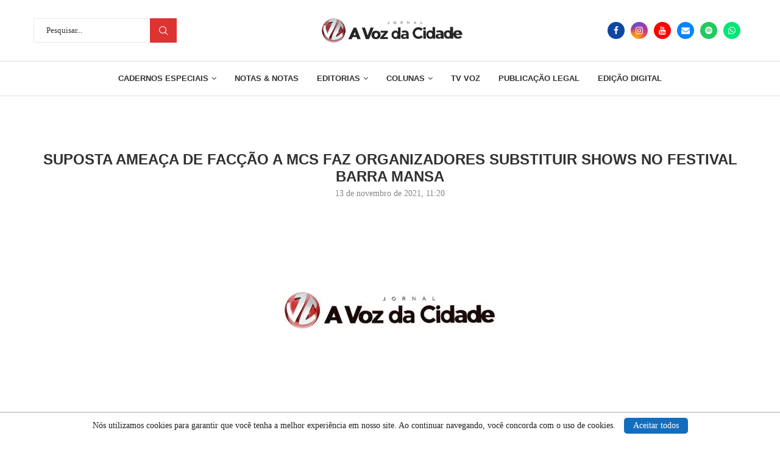

--- FILE ---
content_type: text/html; charset=UTF-8
request_url: https://avozdacidade.com/wp/suposta-ameaca-de-faccao-a-mcs-faz-organizadores-substituir-shows-no-festival-barra-mansa/
body_size: 25850
content:
<!DOCTYPE html>
<html lang="pt-BR">
<head>
    <meta charset="UTF-8">
    <meta http-equiv="X-UA-Compatible" content="IE=edge">
    <meta name="viewport" content="width=device-width, initial-scale=1">
    <link rel="profile" href="https://gmpg.org/xfn/11" />
	
	 <!--CODIGO PRINCIPAL DO DFP-VOZ-->

<script async src="https://securepubads.g.doubleclick.net/tag/js/gpt.js"></script>
<script>
  window.googletag = window.googletag || {cmd: []};
  googletag.cmd.push(function() {


    var mapping1 = googletag.sizeMapping()
                            .addSize([1024, 0], [[1200, 270], [1200, 250], [1090, 250], [970, 250], [970, 150], [950, 150], [750,200], [728, 90]]) // breakpoint >= 1024px computador
                            .addSize([640, 0], [[750, 200], [728, 90]]) // breakpoint >= 640px tablet
                            .addSize([320, 0], [300, 250]) // breakpoint >= 320px celular
                            .addSize([0, 0], [[320, 50], [ 1, 1]])
                            .build();

        googletag.defineSlot('/23315099171/Billboard1', [[970, 250], [970, 150], [950, 150], [750,200], [728, 90], [300,250]], 'div-gpt-ad-1759410383528-0')
             .defineSizeMapping(mapping1)
             .addService(googletag.pubads());

        googletag.defineSlot('/23315099171/Billboard2', [[970, 250], [970, 150], [950, 150], [750,200], [728, 90], [300,250]], 'div-gpt-ad-1759410613226-0')
             .defineSizeMapping(mapping1)
             .addService(googletag.pubads());

        googletag.defineSlot('/23315099171/Billboard3', [[970, 250], [970, 150], [950, 150], [750,200], [728, 90], [300,250]], 'div-gpt-ad-1759410715915-0')
             .defineSizeMapping(mapping1)
             .addService(googletag.pubads());
			 
		googletag.defineSlot('/23315099171/Billboard4', [[970, 250], [970, 150], [950, 150], [750,200], [728, 90], [300,250]], 'div-gpt-ad-1759445353765-0')
             .defineSizeMapping(mapping1)
             .addService(googletag.pubads());
				 
        googletag.defineSlot('/23315099171/Retangulo_medio_1', [300, 250], 'div-gpt-ad-1759411135453-0').addService(googletag.pubads());
		googletag.defineSlot('/23315099171/Retangulo_medio_2', [300, 250], 'div-gpt-ad-1759411185200-0').addService(googletag.pubads());
		googletag.defineSlot('/23315099171/Retangulo_medio_3', [300, 250], 'div-gpt-ad-1759411232756-0').addService(googletag.pubads());
		googletag.defineSlot('/23315099171/Retangulo_medio_4', [300, 250], 'div-gpt-ad-1759411281826-0').addService(googletag.pubads());
	

    googletag.pubads().enableSingleRequest();
    googletag.pubads().collapseEmptyDivs();
    googletag.enableServices();
  });
</script>	
	        <link rel="shortcut icon" href="https://avozdacidade.com/wp/wp-content/uploads/2022/08/LOGO-A-VOZ-DA-CIDADE.jpg"
              type="image/x-icon"/>
        <link rel="apple-touch-icon" sizes="180x180" href="https://avozdacidade.com/wp/wp-content/uploads/2022/08/LOGO-A-VOZ-DA-CIDADE.jpg">
	    <link rel="alternate" type="application/rss+xml" title="A Voz da Cidade RSS Feed"
          href="https://avozdacidade.com/wp/feed/"/>
    <link rel="alternate" type="application/atom+xml" title="A Voz da Cidade Atom Feed"
          href="https://avozdacidade.com/wp/feed/atom/"/>
    <link rel="pingback" href="https://avozdacidade.com/wp/xmlrpc.php"/>
    <!--[if lt IE 9]>
	<script src="https://avozdacidade.com/wp/wp-content/themes/avozdacidade/js/html5.js"></script>
	<![endif]-->
	<title>Suposta ameaça de facção a MCs faz organizadores substituir shows no Festival Barra Mansa - A Voz da Cidade</title>
		<style>.penci-library-modal-btn {margin-left: 5px;background: #33ad67;vertical-align: top;font-size: 0 !important;}.penci-library-modal-btn:before {content: '';width: 16px;height: 16px;background-image: url('https://avozdacidade.com/wp/wp-content/themes/avozdacidade/images/penci-icon.png');background-position: center;background-size: contain;background-repeat: no-repeat;}#penci-library-modal .penci-elementor-template-library-template-name {text-align: right;flex: 1 0 0%;}</style>
	<meta name="description" content="BARRA MANSA Por questão de segurança e em respeito a todos que curtem o som do MC Poze do Rodo e do MC Cabelinho, a empresa LEG Entretenimento, organizadora do Festival Barra Mansa, decidiu substituir as atrações. Garantem os organizadores que o evento está confirmado para os próximos dias 19,&hellip;">
<meta name="robots" content="index, follow, max-snippet:-1, max-image-preview:large, max-video-preview:-1">
<link rel="canonical" href="https://avozdacidade.com/wp/suposta-ameaca-de-faccao-a-mcs-faz-organizadores-substituir-shows-no-festival-barra-mansa/">
<meta property="og:url" content="https://avozdacidade.com/wp/suposta-ameaca-de-faccao-a-mcs-faz-organizadores-substituir-shows-no-festival-barra-mansa/">
<meta property="og:site_name" content="A Voz da Cidade">
<meta property="og:locale" content="pt_BR">
<meta property="og:type" content="article">
<meta property="og:title" content="Suposta ameaça de facção a MCs faz organizadores substituir shows no Festival Barra Mansa - A Voz da Cidade">
<meta property="og:description" content="BARRA MANSA Por questão de segurança e em respeito a todos que curtem o som do MC Poze do Rodo e do MC Cabelinho, a empresa LEG Entretenimento, organizadora do Festival Barra Mansa, decidiu substituir as atrações. Garantem os organizadores que o evento está confirmado para os próximos dias 19,&hellip;">
<meta property="og:image" content="https://avozdacidade.com/wp/wp-content/uploads/2024/08/a-voz-da-cidade-jpg.webp">
<meta property="og:image:secure_url" content="https://avozdacidade.com/wp/wp-content/uploads/2024/08/a-voz-da-cidade-jpg.webp">
<meta property="og:image:width" content="768">
<meta property="og:image:height" content="315">
<meta property="og:image:alt" content="a voz da cidade">
<meta property="fb:app_id" content="303235265455017">
<meta name="twitter:card" content="summary">
<meta name="twitter:title" content="Suposta ameaça de facção a MCs faz organizadores substituir shows no Festival Barra Mansa - A Voz da Cidade">
<meta name="twitter:description" content="BARRA MANSA Por questão de segurança e em respeito a todos que curtem o som do MC Poze do Rodo e do MC Cabelinho, a empresa LEG Entretenimento, organizadora do Festival Barra Mansa, decidiu substituir as atrações. Garantem os organizadores que o evento está confirmado para os próximos dias 19,&hellip;">
<meta name="twitter:image" content="https://avozdacidade.com/wp/wp-content/uploads/2024/08/a-voz-da-cidade-600x246.webp">
<link rel="alternate" type="application/rss+xml" title="Feed para A Voz da Cidade &raquo;" href="https://avozdacidade.com/wp/feed/" />
<link rel="alternate" type="application/rss+xml" title="Feed de comentários para A Voz da Cidade &raquo;" href="https://avozdacidade.com/wp/comments/feed/" />
<link rel="alternate" type="application/rss+xml" title="Feed de comentários para A Voz da Cidade &raquo; Suposta ameaça de facção a MCs faz organizadores substituir shows no Festival Barra Mansa" href="https://avozdacidade.com/wp/suposta-ameaca-de-faccao-a-mcs-faz-organizadores-substituir-shows-no-festival-barra-mansa/feed/" />
<script type="text/javascript">
window._wpemojiSettings = {"baseUrl":"https:\/\/s.w.org\/images\/core\/emoji\/14.0.0\/72x72\/","ext":".png","svgUrl":"https:\/\/s.w.org\/images\/core\/emoji\/14.0.0\/svg\/","svgExt":".svg","source":{"concatemoji":"https:\/\/avozdacidade.com\/wp\/wp-includes\/js\/wp-emoji-release.min.js?ver=6.2.6"}};
/*! This file is auto-generated */
!function(e,a,t){var n,r,o,i=a.createElement("canvas"),p=i.getContext&&i.getContext("2d");function s(e,t){p.clearRect(0,0,i.width,i.height),p.fillText(e,0,0);e=i.toDataURL();return p.clearRect(0,0,i.width,i.height),p.fillText(t,0,0),e===i.toDataURL()}function c(e){var t=a.createElement("script");t.src=e,t.defer=t.type="text/javascript",a.getElementsByTagName("head")[0].appendChild(t)}for(o=Array("flag","emoji"),t.supports={everything:!0,everythingExceptFlag:!0},r=0;r<o.length;r++)t.supports[o[r]]=function(e){if(p&&p.fillText)switch(p.textBaseline="top",p.font="600 32px Arial",e){case"flag":return s("\ud83c\udff3\ufe0f\u200d\u26a7\ufe0f","\ud83c\udff3\ufe0f\u200b\u26a7\ufe0f")?!1:!s("\ud83c\uddfa\ud83c\uddf3","\ud83c\uddfa\u200b\ud83c\uddf3")&&!s("\ud83c\udff4\udb40\udc67\udb40\udc62\udb40\udc65\udb40\udc6e\udb40\udc67\udb40\udc7f","\ud83c\udff4\u200b\udb40\udc67\u200b\udb40\udc62\u200b\udb40\udc65\u200b\udb40\udc6e\u200b\udb40\udc67\u200b\udb40\udc7f");case"emoji":return!s("\ud83e\udef1\ud83c\udffb\u200d\ud83e\udef2\ud83c\udfff","\ud83e\udef1\ud83c\udffb\u200b\ud83e\udef2\ud83c\udfff")}return!1}(o[r]),t.supports.everything=t.supports.everything&&t.supports[o[r]],"flag"!==o[r]&&(t.supports.everythingExceptFlag=t.supports.everythingExceptFlag&&t.supports[o[r]]);t.supports.everythingExceptFlag=t.supports.everythingExceptFlag&&!t.supports.flag,t.DOMReady=!1,t.readyCallback=function(){t.DOMReady=!0},t.supports.everything||(n=function(){t.readyCallback()},a.addEventListener?(a.addEventListener("DOMContentLoaded",n,!1),e.addEventListener("load",n,!1)):(e.attachEvent("onload",n),a.attachEvent("onreadystatechange",function(){"complete"===a.readyState&&t.readyCallback()})),(e=t.source||{}).concatemoji?c(e.concatemoji):e.wpemoji&&e.twemoji&&(c(e.twemoji),c(e.wpemoji)))}(window,document,window._wpemojiSettings);
</script>
<style type="text/css">
img.wp-smiley,
img.emoji {
	display: inline !important;
	border: none !important;
	box-shadow: none !important;
	height: 1em !important;
	width: 1em !important;
	margin: 0 0.07em !important;
	vertical-align: -0.1em !important;
	background: none !important;
	padding: 0 !important;
}
</style>
	<link rel='stylesheet' id='wp-block-library-css' href='https://avozdacidade.com/wp/wp-includes/css/dist/block-library/style.min.css?ver=6.2.6' type='text/css' media='all' />
<style id='wp-block-library-theme-inline-css' type='text/css'>
.wp-block-audio figcaption{color:#555;font-size:13px;text-align:center}.is-dark-theme .wp-block-audio figcaption{color:hsla(0,0%,100%,.65)}.wp-block-audio{margin:0 0 1em}.wp-block-code{border:1px solid #ccc;border-radius:4px;font-family:Menlo,Consolas,monaco,monospace;padding:.8em 1em}.wp-block-embed figcaption{color:#555;font-size:13px;text-align:center}.is-dark-theme .wp-block-embed figcaption{color:hsla(0,0%,100%,.65)}.wp-block-embed{margin:0 0 1em}.blocks-gallery-caption{color:#555;font-size:13px;text-align:center}.is-dark-theme .blocks-gallery-caption{color:hsla(0,0%,100%,.65)}.wp-block-image figcaption{color:#555;font-size:13px;text-align:center}.is-dark-theme .wp-block-image figcaption{color:hsla(0,0%,100%,.65)}.wp-block-image{margin:0 0 1em}.wp-block-pullquote{border-bottom:4px solid;border-top:4px solid;color:currentColor;margin-bottom:1.75em}.wp-block-pullquote cite,.wp-block-pullquote footer,.wp-block-pullquote__citation{color:currentColor;font-size:.8125em;font-style:normal;text-transform:uppercase}.wp-block-quote{border-left:.25em solid;margin:0 0 1.75em;padding-left:1em}.wp-block-quote cite,.wp-block-quote footer{color:currentColor;font-size:.8125em;font-style:normal;position:relative}.wp-block-quote.has-text-align-right{border-left:none;border-right:.25em solid;padding-left:0;padding-right:1em}.wp-block-quote.has-text-align-center{border:none;padding-left:0}.wp-block-quote.is-large,.wp-block-quote.is-style-large,.wp-block-quote.is-style-plain{border:none}.wp-block-search .wp-block-search__label{font-weight:700}.wp-block-search__button{border:1px solid #ccc;padding:.375em .625em}:where(.wp-block-group.has-background){padding:1.25em 2.375em}.wp-block-separator.has-css-opacity{opacity:.4}.wp-block-separator{border:none;border-bottom:2px solid;margin-left:auto;margin-right:auto}.wp-block-separator.has-alpha-channel-opacity{opacity:1}.wp-block-separator:not(.is-style-wide):not(.is-style-dots){width:100px}.wp-block-separator.has-background:not(.is-style-dots){border-bottom:none;height:1px}.wp-block-separator.has-background:not(.is-style-wide):not(.is-style-dots){height:2px}.wp-block-table{margin:0 0 1em}.wp-block-table td,.wp-block-table th{word-break:normal}.wp-block-table figcaption{color:#555;font-size:13px;text-align:center}.is-dark-theme .wp-block-table figcaption{color:hsla(0,0%,100%,.65)}.wp-block-video figcaption{color:#555;font-size:13px;text-align:center}.is-dark-theme .wp-block-video figcaption{color:hsla(0,0%,100%,.65)}.wp-block-video{margin:0 0 1em}.wp-block-template-part.has-background{margin-bottom:0;margin-top:0;padding:1.25em 2.375em}
</style>
<link rel='stylesheet' id='classic-theme-styles-css' href='https://avozdacidade.com/wp/wp-includes/css/classic-themes.min.css?ver=6.2.6' type='text/css' media='all' />
<style id='global-styles-inline-css' type='text/css'>
body{--wp--preset--color--black: #000000;--wp--preset--color--cyan-bluish-gray: #abb8c3;--wp--preset--color--white: #ffffff;--wp--preset--color--pale-pink: #f78da7;--wp--preset--color--vivid-red: #cf2e2e;--wp--preset--color--luminous-vivid-orange: #ff6900;--wp--preset--color--luminous-vivid-amber: #fcb900;--wp--preset--color--light-green-cyan: #7bdcb5;--wp--preset--color--vivid-green-cyan: #00d084;--wp--preset--color--pale-cyan-blue: #8ed1fc;--wp--preset--color--vivid-cyan-blue: #0693e3;--wp--preset--color--vivid-purple: #9b51e0;--wp--preset--gradient--vivid-cyan-blue-to-vivid-purple: linear-gradient(135deg,rgba(6,147,227,1) 0%,rgb(155,81,224) 100%);--wp--preset--gradient--light-green-cyan-to-vivid-green-cyan: linear-gradient(135deg,rgb(122,220,180) 0%,rgb(0,208,130) 100%);--wp--preset--gradient--luminous-vivid-amber-to-luminous-vivid-orange: linear-gradient(135deg,rgba(252,185,0,1) 0%,rgba(255,105,0,1) 100%);--wp--preset--gradient--luminous-vivid-orange-to-vivid-red: linear-gradient(135deg,rgba(255,105,0,1) 0%,rgb(207,46,46) 100%);--wp--preset--gradient--very-light-gray-to-cyan-bluish-gray: linear-gradient(135deg,rgb(238,238,238) 0%,rgb(169,184,195) 100%);--wp--preset--gradient--cool-to-warm-spectrum: linear-gradient(135deg,rgb(74,234,220) 0%,rgb(151,120,209) 20%,rgb(207,42,186) 40%,rgb(238,44,130) 60%,rgb(251,105,98) 80%,rgb(254,248,76) 100%);--wp--preset--gradient--blush-light-purple: linear-gradient(135deg,rgb(255,206,236) 0%,rgb(152,150,240) 100%);--wp--preset--gradient--blush-bordeaux: linear-gradient(135deg,rgb(254,205,165) 0%,rgb(254,45,45) 50%,rgb(107,0,62) 100%);--wp--preset--gradient--luminous-dusk: linear-gradient(135deg,rgb(255,203,112) 0%,rgb(199,81,192) 50%,rgb(65,88,208) 100%);--wp--preset--gradient--pale-ocean: linear-gradient(135deg,rgb(255,245,203) 0%,rgb(182,227,212) 50%,rgb(51,167,181) 100%);--wp--preset--gradient--electric-grass: linear-gradient(135deg,rgb(202,248,128) 0%,rgb(113,206,126) 100%);--wp--preset--gradient--midnight: linear-gradient(135deg,rgb(2,3,129) 0%,rgb(40,116,252) 100%);--wp--preset--duotone--dark-grayscale: url('#wp-duotone-dark-grayscale');--wp--preset--duotone--grayscale: url('#wp-duotone-grayscale');--wp--preset--duotone--purple-yellow: url('#wp-duotone-purple-yellow');--wp--preset--duotone--blue-red: url('#wp-duotone-blue-red');--wp--preset--duotone--midnight: url('#wp-duotone-midnight');--wp--preset--duotone--magenta-yellow: url('#wp-duotone-magenta-yellow');--wp--preset--duotone--purple-green: url('#wp-duotone-purple-green');--wp--preset--duotone--blue-orange: url('#wp-duotone-blue-orange');--wp--preset--font-size--small: 12px;--wp--preset--font-size--medium: 20px;--wp--preset--font-size--large: 32px;--wp--preset--font-size--x-large: 42px;--wp--preset--font-size--normal: 14px;--wp--preset--font-size--huge: 42px;--wp--preset--spacing--20: 0.44rem;--wp--preset--spacing--30: 0.67rem;--wp--preset--spacing--40: 1rem;--wp--preset--spacing--50: 1.5rem;--wp--preset--spacing--60: 2.25rem;--wp--preset--spacing--70: 3.38rem;--wp--preset--spacing--80: 5.06rem;--wp--preset--shadow--natural: 6px 6px 9px rgba(0, 0, 0, 0.2);--wp--preset--shadow--deep: 12px 12px 50px rgba(0, 0, 0, 0.4);--wp--preset--shadow--sharp: 6px 6px 0px rgba(0, 0, 0, 0.2);--wp--preset--shadow--outlined: 6px 6px 0px -3px rgba(255, 255, 255, 1), 6px 6px rgba(0, 0, 0, 1);--wp--preset--shadow--crisp: 6px 6px 0px rgba(0, 0, 0, 1);}:where(.is-layout-flex){gap: 0.5em;}body .is-layout-flow > .alignleft{float: left;margin-inline-start: 0;margin-inline-end: 2em;}body .is-layout-flow > .alignright{float: right;margin-inline-start: 2em;margin-inline-end: 0;}body .is-layout-flow > .aligncenter{margin-left: auto !important;margin-right: auto !important;}body .is-layout-constrained > .alignleft{float: left;margin-inline-start: 0;margin-inline-end: 2em;}body .is-layout-constrained > .alignright{float: right;margin-inline-start: 2em;margin-inline-end: 0;}body .is-layout-constrained > .aligncenter{margin-left: auto !important;margin-right: auto !important;}body .is-layout-constrained > :where(:not(.alignleft):not(.alignright):not(.alignfull)){max-width: var(--wp--style--global--content-size);margin-left: auto !important;margin-right: auto !important;}body .is-layout-constrained > .alignwide{max-width: var(--wp--style--global--wide-size);}body .is-layout-flex{display: flex;}body .is-layout-flex{flex-wrap: wrap;align-items: center;}body .is-layout-flex > *{margin: 0;}:where(.wp-block-columns.is-layout-flex){gap: 2em;}.has-black-color{color: var(--wp--preset--color--black) !important;}.has-cyan-bluish-gray-color{color: var(--wp--preset--color--cyan-bluish-gray) !important;}.has-white-color{color: var(--wp--preset--color--white) !important;}.has-pale-pink-color{color: var(--wp--preset--color--pale-pink) !important;}.has-vivid-red-color{color: var(--wp--preset--color--vivid-red) !important;}.has-luminous-vivid-orange-color{color: var(--wp--preset--color--luminous-vivid-orange) !important;}.has-luminous-vivid-amber-color{color: var(--wp--preset--color--luminous-vivid-amber) !important;}.has-light-green-cyan-color{color: var(--wp--preset--color--light-green-cyan) !important;}.has-vivid-green-cyan-color{color: var(--wp--preset--color--vivid-green-cyan) !important;}.has-pale-cyan-blue-color{color: var(--wp--preset--color--pale-cyan-blue) !important;}.has-vivid-cyan-blue-color{color: var(--wp--preset--color--vivid-cyan-blue) !important;}.has-vivid-purple-color{color: var(--wp--preset--color--vivid-purple) !important;}.has-black-background-color{background-color: var(--wp--preset--color--black) !important;}.has-cyan-bluish-gray-background-color{background-color: var(--wp--preset--color--cyan-bluish-gray) !important;}.has-white-background-color{background-color: var(--wp--preset--color--white) !important;}.has-pale-pink-background-color{background-color: var(--wp--preset--color--pale-pink) !important;}.has-vivid-red-background-color{background-color: var(--wp--preset--color--vivid-red) !important;}.has-luminous-vivid-orange-background-color{background-color: var(--wp--preset--color--luminous-vivid-orange) !important;}.has-luminous-vivid-amber-background-color{background-color: var(--wp--preset--color--luminous-vivid-amber) !important;}.has-light-green-cyan-background-color{background-color: var(--wp--preset--color--light-green-cyan) !important;}.has-vivid-green-cyan-background-color{background-color: var(--wp--preset--color--vivid-green-cyan) !important;}.has-pale-cyan-blue-background-color{background-color: var(--wp--preset--color--pale-cyan-blue) !important;}.has-vivid-cyan-blue-background-color{background-color: var(--wp--preset--color--vivid-cyan-blue) !important;}.has-vivid-purple-background-color{background-color: var(--wp--preset--color--vivid-purple) !important;}.has-black-border-color{border-color: var(--wp--preset--color--black) !important;}.has-cyan-bluish-gray-border-color{border-color: var(--wp--preset--color--cyan-bluish-gray) !important;}.has-white-border-color{border-color: var(--wp--preset--color--white) !important;}.has-pale-pink-border-color{border-color: var(--wp--preset--color--pale-pink) !important;}.has-vivid-red-border-color{border-color: var(--wp--preset--color--vivid-red) !important;}.has-luminous-vivid-orange-border-color{border-color: var(--wp--preset--color--luminous-vivid-orange) !important;}.has-luminous-vivid-amber-border-color{border-color: var(--wp--preset--color--luminous-vivid-amber) !important;}.has-light-green-cyan-border-color{border-color: var(--wp--preset--color--light-green-cyan) !important;}.has-vivid-green-cyan-border-color{border-color: var(--wp--preset--color--vivid-green-cyan) !important;}.has-pale-cyan-blue-border-color{border-color: var(--wp--preset--color--pale-cyan-blue) !important;}.has-vivid-cyan-blue-border-color{border-color: var(--wp--preset--color--vivid-cyan-blue) !important;}.has-vivid-purple-border-color{border-color: var(--wp--preset--color--vivid-purple) !important;}.has-vivid-cyan-blue-to-vivid-purple-gradient-background{background: var(--wp--preset--gradient--vivid-cyan-blue-to-vivid-purple) !important;}.has-light-green-cyan-to-vivid-green-cyan-gradient-background{background: var(--wp--preset--gradient--light-green-cyan-to-vivid-green-cyan) !important;}.has-luminous-vivid-amber-to-luminous-vivid-orange-gradient-background{background: var(--wp--preset--gradient--luminous-vivid-amber-to-luminous-vivid-orange) !important;}.has-luminous-vivid-orange-to-vivid-red-gradient-background{background: var(--wp--preset--gradient--luminous-vivid-orange-to-vivid-red) !important;}.has-very-light-gray-to-cyan-bluish-gray-gradient-background{background: var(--wp--preset--gradient--very-light-gray-to-cyan-bluish-gray) !important;}.has-cool-to-warm-spectrum-gradient-background{background: var(--wp--preset--gradient--cool-to-warm-spectrum) !important;}.has-blush-light-purple-gradient-background{background: var(--wp--preset--gradient--blush-light-purple) !important;}.has-blush-bordeaux-gradient-background{background: var(--wp--preset--gradient--blush-bordeaux) !important;}.has-luminous-dusk-gradient-background{background: var(--wp--preset--gradient--luminous-dusk) !important;}.has-pale-ocean-gradient-background{background: var(--wp--preset--gradient--pale-ocean) !important;}.has-electric-grass-gradient-background{background: var(--wp--preset--gradient--electric-grass) !important;}.has-midnight-gradient-background{background: var(--wp--preset--gradient--midnight) !important;}.has-small-font-size{font-size: var(--wp--preset--font-size--small) !important;}.has-medium-font-size{font-size: var(--wp--preset--font-size--medium) !important;}.has-large-font-size{font-size: var(--wp--preset--font-size--large) !important;}.has-x-large-font-size{font-size: var(--wp--preset--font-size--x-large) !important;}
.wp-block-navigation a:where(:not(.wp-element-button)){color: inherit;}
:where(.wp-block-columns.is-layout-flex){gap: 2em;}
.wp-block-pullquote{font-size: 1.5em;line-height: 1.6;}
</style>
<link rel='stylesheet' id='penci-main-style-css' href='https://avozdacidade.com/wp/wp-content/themes/avozdacidade/main.css?ver=8.2.7' type='text/css' media='all' />
<link rel='stylesheet' id='penci-font-awesomeold-css' href='https://avozdacidade.com/wp/wp-content/themes/avozdacidade/css/font-awesome.4.7.0.swap.min.css?ver=4.7.0' type='text/css' media='all' />
<link rel='stylesheet' id='penci_icon-css' href='https://avozdacidade.com/wp/wp-content/themes/avozdacidade/css/penci-icon.css?ver=8.2.7' type='text/css' media='all' />
<link rel='stylesheet' id='penci_style-css' href='https://avozdacidade.com/wp/wp-content/themes/avozdacidade/style.css?ver=8.2.7' type='text/css' media='all' />
<link rel='stylesheet' id='penci_social_counter-css' href='https://avozdacidade.com/wp/wp-content/themes/avozdacidade/css/social-counter.css?ver=8.2.7' type='text/css' media='all' />
<link rel='stylesheet' id='elementor-icons-css' href='https://avozdacidade.com/wp/wp-content/plugins/elementor/assets/lib/eicons/css/elementor-icons.min.css?ver=5.20.0' type='text/css' media='all' />
<link rel='stylesheet' id='elementor-frontend-css' href='https://avozdacidade.com/wp/wp-content/plugins/elementor/assets/css/frontend-lite.min.css?ver=3.14.0' type='text/css' media='all' />
<link rel='stylesheet' id='swiper-css' href='https://avozdacidade.com/wp/wp-content/plugins/elementor/assets/lib/swiper/css/swiper.min.css?ver=5.3.6' type='text/css' media='all' />
<link rel='stylesheet' id='elementor-post-313160-css' href='https://avozdacidade.com/wp/wp-content/uploads/elementor/css/post-313160.css?ver=1724276320' type='text/css' media='all' />
<link rel='stylesheet' id='font-awesome-5-all-css' href='https://avozdacidade.com/wp/wp-content/plugins/elementor/assets/lib/font-awesome/css/all.min.css?ver=3.14.0' type='text/css' media='all' />
<link rel='stylesheet' id='font-awesome-4-shim-css' href='https://avozdacidade.com/wp/wp-content/plugins/elementor/assets/lib/font-awesome/css/v4-shims.min.css?ver=3.14.0' type='text/css' media='all' />
<link rel='stylesheet' id='elementor-post-1039-css' href='https://avozdacidade.com/wp/wp-content/uploads/elementor/css/post-1039.css?ver=1764724276' type='text/css' media='all' />
<link rel='stylesheet' id='google-fonts-1-css' href='https://fonts.googleapis.com/css?family=Roboto%3A100%2C100italic%2C200%2C200italic%2C300%2C300italic%2C400%2C400italic%2C500%2C500italic%2C600%2C600italic%2C700%2C700italic%2C800%2C800italic%2C900%2C900italic%7CRoboto+Slab%3A100%2C100italic%2C200%2C200italic%2C300%2C300italic%2C400%2C400italic%2C500%2C500italic%2C600%2C600italic%2C700%2C700italic%2C800%2C800italic%2C900%2C900italic&#038;display=swap&#038;ver=6.2.6' type='text/css' media='all' />
<link rel='stylesheet' id='elementor-icons-shared-0-css' href='https://avozdacidade.com/wp/wp-content/plugins/elementor/assets/lib/font-awesome/css/fontawesome.min.css?ver=5.15.3' type='text/css' media='all' />
<link rel='stylesheet' id='elementor-icons-fa-brands-css' href='https://avozdacidade.com/wp/wp-content/plugins/elementor/assets/lib/font-awesome/css/brands.min.css?ver=5.15.3' type='text/css' media='all' />
<link rel='stylesheet' id='elementor-icons-fa-solid-css' href='https://avozdacidade.com/wp/wp-content/plugins/elementor/assets/lib/font-awesome/css/solid.min.css?ver=5.15.3' type='text/css' media='all' />
<link rel="preconnect" href="https://fonts.gstatic.com/" crossorigin><script type='text/javascript' src='https://avozdacidade.com/wp/wp-includes/js/jquery/jquery.min.js?ver=3.6.4' id='jquery-core-js'></script>
<script type='text/javascript' src='https://avozdacidade.com/wp/wp-includes/js/jquery/jquery-migrate.min.js?ver=3.4.0' id='jquery-migrate-js'></script>
<script type='text/javascript' src='https://avozdacidade.com/wp/wp-content/plugins/elementor/assets/lib/font-awesome/js/v4-shims.min.js?ver=3.14.0' id='font-awesome-4-shim-js'></script>
<link rel="https://api.w.org/" href="https://avozdacidade.com/wp/wp-json/" /><link rel="alternate" type="application/json" href="https://avozdacidade.com/wp/wp-json/wp/v2/posts/192172" /><link rel="EditURI" type="application/rsd+xml" title="RSD" href="https://avozdacidade.com/wp/xmlrpc.php?rsd" />
<link rel="wlwmanifest" type="application/wlwmanifest+xml" href="https://avozdacidade.com/wp/wp-includes/wlwmanifest.xml" />
<meta name="generator" content="WordPress 6.2.6" />
<link rel='shortlink' href='https://avozdacidade.com/wp/?p=192172' />
<link rel="alternate" type="application/json+oembed" href="https://avozdacidade.com/wp/wp-json/oembed/1.0/embed?url=https%3A%2F%2Favozdacidade.com%2Fwp%2Fsuposta-ameaca-de-faccao-a-mcs-faz-organizadores-substituir-shows-no-festival-barra-mansa%2F" />
<link rel="alternate" type="text/xml+oembed" href="https://avozdacidade.com/wp/wp-json/oembed/1.0/embed?url=https%3A%2F%2Favozdacidade.com%2Fwp%2Fsuposta-ameaca-de-faccao-a-mcs-faz-organizadores-substituir-shows-no-festival-barra-mansa%2F&#038;format=xml" />
<script async src="https://pagead2.googlesyndication.com/pagead/js/adsbygoogle.js?client=ca-pub-8952705620853542"
     crossorigin="anonymous"></script>

 <?php include( get_stylesheet_directory() . '/include/dfp-voz.php' ); ?><style id="penci-custom-style" type="text/css">body{ --pcbg-cl: #fff; --pctext-cl: #313131; --pcborder-cl: #dedede; --pcheading-cl: #313131; --pcmeta-cl: #888888; --pcaccent-cl: #6eb48c; --pcbody-font: 'PT Serif', serif; --pchead-font: 'Raleway', sans-serif; --pchead-wei: bold; } .single.penci-body-single-style-5 #header, .single.penci-body-single-style-6 #header, .single.penci-body-single-style-10 #header, .single.penci-body-single-style-5 .pc-wrapbuilder-header, .single.penci-body-single-style-6 .pc-wrapbuilder-header, .single.penci-body-single-style-10 .pc-wrapbuilder-header { --pchd-mg: 40px; } .fluid-width-video-wrapper > div { position: absolute; left: 0; right: 0; top: 0; width: 100%; height: 100%; } .yt-video-place { position: relative; text-align: center; } .yt-video-place.embed-responsive .start-video { display: block; top: 0; left: 0; bottom: 0; right: 0; position: absolute; transform: none; } .yt-video-place.embed-responsive .start-video img { margin: 0; padding: 0; top: 50%; display: inline-block; position: absolute; left: 50%; transform: translate(-50%, -50%); width: 68px; height: auto; } .penci-hide-tagupdated{ display: none !important; } .featured-area .penci-image-holder, .featured-area .penci-slider4-overlay, .featured-area .penci-slide-overlay .overlay-link, .featured-style-29 .featured-slider-overlay, .penci-slider38-overlay{ border-radius: ; -webkit-border-radius: ; } .penci-featured-content-right:before{ border-top-right-radius: ; border-bottom-right-radius: ; } .penci-flat-overlay .penci-slide-overlay .penci-mag-featured-content:before{ border-bottom-left-radius: ; border-bottom-right-radius: ; } .container-single .post-image{ border-radius: ; -webkit-border-radius: ; } .penci-mega-thumbnail .penci-image-holder{ border-radius: ; -webkit-border-radius: ; } .wp-caption p.wp-caption-text, .penci-featured-caption { font-style: normal; } body{ --pcbg-cl: #ffffff; } .penci-single-style-7:not( .penci-single-pheader-noimg ).penci_sidebar #main article.post, .penci-single-style-3:not( .penci-single-pheader-noimg ).penci_sidebar #main article.post { background-color: var(--pcbg-cl); } @media only screen and (max-width: 767px){ .standard-post-special_wrapper { background: var(--pcbg-cl); } } .wrapper-boxed, .wrapper-boxed.enable-boxed, .home-pupular-posts-title span, .penci-post-box-meta.penci-post-box-grid .penci-post-share-box, .penci-pagination.penci-ajax-more a.penci-ajax-more-button, .woocommerce .woocommerce-product-search input[type="search"], .overlay-post-box-meta, .widget ul.side-newsfeed li.featured-news2 .side-item .side-item-text, .widget select, .widget select option, .woocommerce .woocommerce-error, .woocommerce .woocommerce-info, .woocommerce .woocommerce-message, #penci-demobar, #penci-demobar .style-toggle, .grid-overlay-meta .grid-header-box, .header-standard.standard-overlay-meta{ background-color: var(--pcbg-cl); } .penci-grid .list-post.list-boxed-post .item > .thumbnail:before{ border-right-color: var(--pcbg-cl); } .penci-grid .list-post.list-boxed-post:nth-of-type(2n+2) .item > .thumbnail:before{ border-left-color: var(--pcbg-cl); } body{ --pcaccent-cl: #dd3333; } .penci-menuhbg-toggle:hover .lines-button:after, .penci-menuhbg-toggle:hover .penci-lines:before, .penci-menuhbg-toggle:hover .penci-lines:after,.tags-share-box.tags-share-box-s2 .post-share-plike,.penci-video_playlist .penci-playlist-title,.pencisc-column-2.penci-video_playlist .penci-video-nav .playlist-panel-item, .pencisc-column-1.penci-video_playlist .penci-video-nav .playlist-panel-item,.penci-video_playlist .penci-custom-scroll::-webkit-scrollbar-thumb, .pencisc-button, .post-entry .pencisc-button, .penci-dropcap-box, .penci-dropcap-circle, .penci-login-register input[type="submit"]:hover, .penci-ld .penci-ldin:before, .penci-ldspinner > div{ background: #dd3333; } a, .post-entry .penci-portfolio-filter ul li a:hover, .penci-portfolio-filter ul li a:hover, .penci-portfolio-filter ul li.active a, .post-entry .penci-portfolio-filter ul li.active a, .penci-countdown .countdown-amount, .archive-box h1, .post-entry a, .container.penci-breadcrumb span a:hover,.container.penci-breadcrumb a:hover, .post-entry blockquote:before, .post-entry blockquote cite, .post-entry blockquote .author, .wpb_text_column blockquote:before, .wpb_text_column blockquote cite, .wpb_text_column blockquote .author, .penci-pagination a:hover, ul.penci-topbar-menu > li a:hover, div.penci-topbar-menu > ul > li a:hover, .penci-recipe-heading a.penci-recipe-print,.penci-review-metas .penci-review-btnbuy, .main-nav-social a:hover, .widget-social .remove-circle a:hover i, .penci-recipe-index .cat > a.penci-cat-name, #bbpress-forums li.bbp-body ul.forum li.bbp-forum-info a:hover, #bbpress-forums li.bbp-body ul.topic li.bbp-topic-title a:hover, #bbpress-forums li.bbp-body ul.forum li.bbp-forum-info .bbp-forum-content a, #bbpress-forums li.bbp-body ul.topic p.bbp-topic-meta a, #bbpress-forums .bbp-breadcrumb a:hover, #bbpress-forums .bbp-forum-freshness a:hover, #bbpress-forums .bbp-topic-freshness a:hover, #buddypress ul.item-list li div.item-title a, #buddypress ul.item-list li h4 a, #buddypress .activity-header a:first-child, #buddypress .comment-meta a:first-child, #buddypress .acomment-meta a:first-child, div.bbp-template-notice a:hover, .penci-menu-hbg .menu li a .indicator:hover, .penci-menu-hbg .menu li a:hover, #sidebar-nav .menu li a:hover, .penci-rlt-popup .rltpopup-meta .rltpopup-title:hover, .penci-video_playlist .penci-video-playlist-item .penci-video-title:hover, .penci_list_shortcode li:before, .penci-dropcap-box-outline, .penci-dropcap-circle-outline, .penci-dropcap-regular, .penci-dropcap-bold{ color: #dd3333; } .penci-home-popular-post ul.slick-dots li button:hover, .penci-home-popular-post ul.slick-dots li.slick-active button, .post-entry blockquote .author span:after, .error-image:after, .error-404 .go-back-home a:after, .penci-header-signup-form, .woocommerce span.onsale, .woocommerce #respond input#submit:hover, .woocommerce a.button:hover, .woocommerce button.button:hover, .woocommerce input.button:hover, .woocommerce nav.woocommerce-pagination ul li span.current, .woocommerce div.product .entry-summary div[itemprop="description"]:before, .woocommerce div.product .entry-summary div[itemprop="description"] blockquote .author span:after, .woocommerce div.product .woocommerce-tabs #tab-description blockquote .author span:after, .woocommerce #respond input#submit.alt:hover, .woocommerce a.button.alt:hover, .woocommerce button.button.alt:hover, .woocommerce input.button.alt:hover, .pcheader-icon.shoping-cart-icon > a > span, #penci-demobar .buy-button, #penci-demobar .buy-button:hover, .penci-recipe-heading a.penci-recipe-print:hover,.penci-review-metas .penci-review-btnbuy:hover, .penci-review-process span, .penci-review-score-total, #navigation.menu-style-2 ul.menu ul.sub-menu:before, #navigation.menu-style-2 .menu ul ul.sub-menu:before, .penci-go-to-top-floating, .post-entry.blockquote-style-2 blockquote:before, #bbpress-forums #bbp-search-form .button, #bbpress-forums #bbp-search-form .button:hover, .wrapper-boxed .bbp-pagination-links span.current, #bbpress-forums #bbp_reply_submit:hover, #bbpress-forums #bbp_topic_submit:hover,#main .bbp-login-form .bbp-submit-wrapper button[type="submit"]:hover, #buddypress .dir-search input[type=submit], #buddypress .groups-members-search input[type=submit], #buddypress button:hover, #buddypress a.button:hover, #buddypress a.button:focus, #buddypress input[type=button]:hover, #buddypress input[type=reset]:hover, #buddypress ul.button-nav li a:hover, #buddypress ul.button-nav li.current a, #buddypress div.generic-button a:hover, #buddypress .comment-reply-link:hover, #buddypress input[type=submit]:hover, #buddypress div.pagination .pagination-links .current, #buddypress div.item-list-tabs ul li.selected a, #buddypress div.item-list-tabs ul li.current a, #buddypress div.item-list-tabs ul li a:hover, #buddypress table.notifications thead tr, #buddypress table.notifications-settings thead tr, #buddypress table.profile-settings thead tr, #buddypress table.profile-fields thead tr, #buddypress table.wp-profile-fields thead tr, #buddypress table.messages-notices thead tr, #buddypress table.forum thead tr, #buddypress input[type=submit] { background-color: #dd3333; } .penci-pagination ul.page-numbers li span.current, #comments_pagination span { color: #fff; background: #dd3333; border-color: #dd3333; } .footer-instagram h4.footer-instagram-title > span:before, .woocommerce nav.woocommerce-pagination ul li span.current, .penci-pagination.penci-ajax-more a.penci-ajax-more-button:hover, .penci-recipe-heading a.penci-recipe-print:hover,.penci-review-metas .penci-review-btnbuy:hover, .home-featured-cat-content.style-14 .magcat-padding:before, .wrapper-boxed .bbp-pagination-links span.current, #buddypress .dir-search input[type=submit], #buddypress .groups-members-search input[type=submit], #buddypress button:hover, #buddypress a.button:hover, #buddypress a.button:focus, #buddypress input[type=button]:hover, #buddypress input[type=reset]:hover, #buddypress ul.button-nav li a:hover, #buddypress ul.button-nav li.current a, #buddypress div.generic-button a:hover, #buddypress .comment-reply-link:hover, #buddypress input[type=submit]:hover, #buddypress div.pagination .pagination-links .current, #buddypress input[type=submit], form.pc-searchform.penci-hbg-search-form input.search-input:hover, form.pc-searchform.penci-hbg-search-form input.search-input:focus, .penci-dropcap-box-outline, .penci-dropcap-circle-outline { border-color: #dd3333; } .woocommerce .woocommerce-error, .woocommerce .woocommerce-info, .woocommerce .woocommerce-message { border-top-color: #dd3333; } .penci-slider ol.penci-control-nav li a.penci-active, .penci-slider ol.penci-control-nav li a:hover, .penci-related-carousel .owl-dot.active span, .penci-owl-carousel-slider .owl-dot.active span{ border-color: #dd3333; background-color: #dd3333; } .woocommerce .woocommerce-message:before, .woocommerce form.checkout table.shop_table .order-total .amount, .woocommerce ul.products li.product .price ins, .woocommerce ul.products li.product .price, .woocommerce div.product p.price ins, .woocommerce div.product span.price ins, .woocommerce div.product p.price, .woocommerce div.product .entry-summary div[itemprop="description"] blockquote:before, .woocommerce div.product .woocommerce-tabs #tab-description blockquote:before, .woocommerce div.product .entry-summary div[itemprop="description"] blockquote cite, .woocommerce div.product .entry-summary div[itemprop="description"] blockquote .author, .woocommerce div.product .woocommerce-tabs #tab-description blockquote cite, .woocommerce div.product .woocommerce-tabs #tab-description blockquote .author, .woocommerce div.product .product_meta > span a:hover, .woocommerce div.product .woocommerce-tabs ul.tabs li.active, .woocommerce ul.cart_list li .amount, .woocommerce ul.product_list_widget li .amount, .woocommerce table.shop_table td.product-name a:hover, .woocommerce table.shop_table td.product-price span, .woocommerce table.shop_table td.product-subtotal span, .woocommerce-cart .cart-collaterals .cart_totals table td .amount, .woocommerce .woocommerce-info:before, .woocommerce div.product span.price, .penci-container-inside.penci-breadcrumb span a:hover,.penci-container-inside.penci-breadcrumb a:hover { color: #dd3333; } .standard-content .penci-more-link.penci-more-link-button a.more-link, .penci-readmore-btn.penci-btn-make-button a, .penci-featured-cat-seemore.penci-btn-make-button a{ background-color: #dd3333; color: #fff; } .penci-vernav-toggle:before{ border-top-color: #dd3333; color: #fff; } #penci-login-popup:before{ opacity: ; } .penci-header-signup-form { padding-top: px; padding-bottom: px; } .penci-slide-overlay .overlay-link, .penci-slider38-overlay, .penci-flat-overlay .penci-slide-overlay .penci-mag-featured-content:before { opacity: ; } .penci-item-mag:hover .penci-slide-overlay .overlay-link, .featured-style-38 .item:hover .penci-slider38-overlay, .penci-flat-overlay .penci-item-mag:hover .penci-slide-overlay .penci-mag-featured-content:before { opacity: ; } .penci-featured-content .featured-slider-overlay { opacity: ; } .featured-style-29 .featured-slider-overlay { opacity: ; } .penci-grid li.typography-style .overlay-typography { opacity: ; } .penci-grid li.typography-style:hover .overlay-typography { opacity: ; } .penci-homepage-title:after { content: none; display: none; } .penci-homepage-title { margin-left: 0; margin-right: 0; margin-top: 0; } .penci-homepage-title:before { bottom: -6px; border-width: 6px; margin-left: -6px; } .rtl .penci-homepage-title:before { bottom: -6px; border-width: 6px; margin-right: -6px; margin-left: 0; } .penci-homepage-title.penci-magazine-title:before{ left: 25px; } .rtl .penci-homepage-title.penci-magazine-title:before{ right: 25px; left:auto; } .home-featured-cat-content .mag-photo .mag-overlay-photo { opacity: ; } .home-featured-cat-content .mag-photo:hover .mag-overlay-photo { opacity: ; } .inner-item-portfolio:hover .penci-portfolio-thumbnail a:after { opacity: ; } .penci-menuhbg-toggle { width: 18px; } .penci-menuhbg-toggle .penci-menuhbg-inner { height: 18px; } .penci-menuhbg-toggle .penci-lines, .penci-menuhbg-wapper{ width: 18px; } .penci-menuhbg-toggle .lines-button{ top: 8px; } .penci-menuhbg-toggle .penci-lines:before{ top: 5px; } .penci-menuhbg-toggle .penci-lines:after{ top: -5px; } .penci-menuhbg-toggle:hover .lines-button:after, .penci-menuhbg-toggle:hover .penci-lines:before, .penci-menuhbg-toggle:hover .penci-lines:after{ transform: translateX(28px); } .penci-menuhbg-toggle .lines-button.penci-hover-effect{ left: -28px; } .penci-menu-hbg-inner .penci-hbg_sitetitle{ font-size: 18px; } .penci-menu-hbg-inner .penci-hbg_desc{ font-size: 14px; } .penci-menu-hbg{ width: 330px; }.penci-menu-hbg.penci-menu-hbg-left{ transform: translateX(-330px); -webkit-transform: translateX(-330px); -moz-transform: translateX(-330px); }.penci-menu-hbg.penci-menu-hbg-right{ transform: translateX(330px); -webkit-transform: translateX(330px); -moz-transform: translateX(330px); }.penci-menuhbg-open .penci-menu-hbg.penci-menu-hbg-left, .penci-vernav-poleft.penci-menuhbg-open .penci-vernav-toggle{ left: 330px; }@media only screen and (min-width: 961px) { .penci-vernav-enable.penci-vernav-poleft .wrapper-boxed{ padding-left: 330px; } .penci-vernav-enable.penci-vernav-poright .wrapper-boxed{ padding-right: 330px; } .penci-vernav-enable .is-sticky #navigation{ width: calc(100% - 330px); } }@media only screen and (min-width: 961px) { .penci-vernav-enable .penci_is_nosidebar .wp-block-image.alignfull, .penci-vernav-enable .penci_is_nosidebar .wp-block-cover-image.alignfull, .penci-vernav-enable .penci_is_nosidebar .wp-block-cover.alignfull, .penci-vernav-enable .penci_is_nosidebar .wp-block-gallery.alignfull, .penci-vernav-enable .penci_is_nosidebar .alignfull{ margin-left: calc(50% - 50vw + 165px); width: calc(100vw - 330px); } }.penci-vernav-poright.penci-menuhbg-open .penci-vernav-toggle{ right: 330px; }@media only screen and (min-width: 961px) { .penci-vernav-enable.penci-vernav-poleft .penci-rltpopup-left{ left: 330px; } }@media only screen and (min-width: 961px) { .penci-vernav-enable.penci-vernav-poright .penci-rltpopup-right{ right: 330px; } }@media only screen and (max-width: 1500px) and (min-width: 961px) { .penci-vernav-enable .container { max-width: 100%; max-width: calc(100% - 30px); } .penci-vernav-enable .container.home-featured-boxes{ display: block; } .penci-vernav-enable .container.home-featured-boxes:before, .penci-vernav-enable .container.home-featured-boxes:after{ content: ""; display: table; clear: both; } } .penci-gprd-law .penci-gprd-accept{ background-color: #136ebf }.penci-gprd-law{ border-top: 2px solid #d1d1d1 } .penci-wrap-gprd-law .penci-gdrd-show{ border: 1px solid #d1d1d1; border-bottom: 0; } .single-post .entry-content { text-align: left; } .ads-container { text-align: center; !important; } .penci-gprd-accept { border-radius: 5px; !important; } .ads-container { width: 100%; /* Para garantir que o anúncio ocupe toda a largura */ text-align: center; /* Centraliza o anúncio */ } .penci_header.penci-header-builder.main-builder-header{}.penci-header-image-logo,.penci-header-text-logo{--pchb-logo-title-fw:bold;--pchb-logo-title-fs:normal;--pchb-logo-slogan-fw:bold;--pchb-logo-slogan-fs:normal;}.pc-logo-desktop.penci-header-image-logo img{max-height:40px;}@media only screen and (max-width: 767px){.penci_navbar_mobile .penci-header-image-logo img{}}.penci_builder_sticky_header_desktop .penci-header-image-logo img{}.penci_navbar_mobile .penci-header-text-logo{--pchb-m-logo-title-fw:bold;--pchb-m-logo-title-fs:normal;--pchb-m-logo-slogan-fw:bold;--pchb-m-logo-slogan-fs:normal;}.penci_navbar_mobile .penci-header-image-logo img{max-height:40px;}.penci_navbar_mobile .sticky-enable .penci-header-image-logo img{}.pb-logo-sidebar-mobile{--pchb-logo-sm-title-fw:bold;--pchb-logo-sm-title-fs:normal;--pchb-logo-sm-slogan-fw:bold;--pchb-logo-sm-slogan-fs:normal;}.pc-builder-element.pb-logo-sidebar-mobile img{max-width:200px;max-height:60px;}.pc-logo-sticky{--pchb-logo-s-title-fw:bold;--pchb-logo-s-title-fs:normal;--pchb-logo-s-slogan-fw:bold;--pchb-logo-s-slogan-fs:normal;}.pc-builder-element.pc-logo-sticky.pc-logo img{max-height:40px;}.pc-builder-element.pc-main-menu{--pchb-main-menu-fs:13px;--pchb-main-menu-fs_l2:13px;--pchb-main-menu-lh:56px;}.pc-builder-element.pc-second-menu{--pchb-second-menu-fw:400;--pchb-second-menu-fs:12px;--pchb-second-menu-lh:20px;--pchb-second-menu-fs_l2:12px;}.pc-builder-element.pc-third-menu{--pchb-third-menu-fs:12px;--pchb-third-menu-fs_l2:12px;}.penci-builder.penci-builder-button.button-1{}.penci-builder.penci-builder-button.button-1:hover{color:#111111;}.penci-builder.penci-builder-button.button-2{}.penci-builder.penci-builder-button.button-2:hover{color:#111111;}.penci-builder.penci-builder-button.button-3{}.penci-builder.penci-builder-button.button-3:hover{}.penci-builder.penci-builder-button.button-mobile-1{}.penci-builder.penci-builder-button.button-mobile-1:hover{}.penci-builder.penci-builder-button.button-2{}.penci-builder.penci-builder-button.button-2:hover{}.penci-builder-mobile-sidebar-nav.penci-menu-hbg{border-width:0;border-style:solid;}.pc-builder-menu.pc-dropdown-menu{--pchb-dd-lv1:12px;--pchb-dd-lv2:12px;}.penci-header-builder .penci-builder-element.penci-data-time-format{margin-top:0px;margin-right: 0px;margin-bottom: 0px;margin-left: 0px;}.penci-header-builder .pc-builder-element.penci-menuhbg-wapper{margin-top:0px;margin-right: 0px;margin-bottom: 0px;margin-left: 0px;padding-top: 0px;padding-right: 0px;padding-bottom: 0px;padding-left: 0px;}.penci-header-builder .pc-builder-element.pc-second-menu{margin-left: 0px;}.penci-header-builder .header-social.penci-builder-element.desktop-social{margin-right: 10px;margin-left: 0px;}.penci-header-builder .penci-builder-element.pc-search-form{}.penci-mobile-midbar{border-bottom-width: 1px;}.penci-desktop-sticky-mid{padding-top: 0px;padding-bottom: 0px;}.pc-builder-element a.penci-menuhbg-toggle{margin-top:0px;margin-right: 0px;margin-bottom: 0px;margin-left: 0px;padding-top: 6px;padding-right: 6px;padding-bottom: 6px;padding-left: 6px;}.pc-builder-element.penci-top-search .search-click{border-style:none}.pc-builder-element.pc-main-menu .navigation ul.menu ul.sub-menu li a{color:#111111}.pc-builder-element.pc-main-menu .navigation ul.menu ul.sub-menu li a:hover{color:#303f9f}.pc-builder-element.pc-main-menu .navigation .menu .sub-menu li.current-menu-item > a,.pc-builder-element.pc-main-menu .navigation .menu .sub-menu > li.current_page_item > a,.pc-builder-element.pc-main-menu .navigation .menu .sub-menu > li.current-menu-ancestor > a,.pc-builder-element.pc-main-menu .navigation .menu .sub-menu > li.current-menu-item > a{color:#303f9f}.pc-builder-element a.penci-menuhbg-toggle .lines-button:after, .pc-builder-element a.penci-menuhbg-toggle.builder .penci-lines:before,.pc-builder-element a.penci-menuhbg-toggle.builder .penci-lines:after{background-color:#ffffff}.pc-builder-element a.penci-menuhbg-toggle{background-color:#303f9f}.pc-builder-element a.penci-menuhbg-toggle{border-style:none}.pc-search-form-desktop.search-style-icon-button .searchsubmit:before,.pc-search-form-desktop.search-style-text-button .searchsubmit {line-height:40px}.penci-builder-button.button-1{font-size:12px}.penci-builder-button.button-2{font-size:12px}.penci-builder.penci-builder-button.button-1{font-weight:700}.penci-builder.penci-builder-button.button-1{font-style:normal}.penci-builder.penci-builder-button.button-2{font-weight:700}.penci-builder.penci-builder-button.button-2{font-style:normal}.penci-builder.penci-builder-button.button-3{font-weight:bold}.penci-builder.penci-builder-button.button-3{font-style:normal}.penci-builder.penci-builder-button.button-mobile-1{font-weight:bold}.penci-builder.penci-builder-button.button-mobile-1{font-style:normal}.penci-builder.penci-builder-button.button-mobile-2{font-weight:bold}.penci-builder.penci-builder-button.button-mobile-2{font-style:normal}.penci-builder-element.penci-data-time-format{font-size:12px}.penci_builder_sticky_header_desktop{border-style:none}.penci-builder-element.penci-topbar-trending{max-width:420px}.penci-menuhbg-toggle.builder{--pcbd-menuhbg-size:16px}.penci_header.main-builder-header{border-style:solid}.navigation.mobile-menu{border-style:none}.penci-builder-element.pc-search-form-desktop form.pc-searchform input.search-input{font-size:13px}.pc-search-form-desktop.search-style-default i, .pc-search-form-desktop.search-style-icon-button .searchsubmit:before, .pc-search-form-desktop.search-style-text-button .searchsubmit{font-size:14px}.penci-builder-element.pc-search-form-desktop,.penci-builder-element.pc-search-form-desktop.search-style-icon-button .search-input,.penci-builder-element.pc-search-form-desktop.search-style-text-button .search-input{line-height:38px}.penci-builder-element.pc-search-form-desktop.search-style-default .search-input{line-height:38px;padding-top:0;padding-bottom:0}.penci-builder-element.pc-search-form-desktop,.penci-builder-element.pc-search-form-desktop.search-style-icon-button .search-input,.penci-builder-element.pc-search-form-desktop.search-style-text-button .search-input{max-width:500px;}.pc-builder-element.pc-logo.pb-logo-mobile{}.pc-header-element.penci-topbar-social .pclogin-item a{}body.penci-header-preview-layout .wrapper-boxed{min-height:1500px}.penci_header_overlap .penci-desktop-topblock,.penci-desktop-topblock{border-width:0;border-style:solid;}.penci_header_overlap .penci-desktop-topbar,.penci-desktop-topbar{border-width:0;border-color:#ececec;border-style:solid;padding-top: 5px;padding-bottom: 5px;border-bottom-width: 1px;}.penci_header_overlap .penci-desktop-midbar,.penci-desktop-midbar{border-width:0;background-color:#ffffff;border-style:solid;padding-top: 30px;padding-bottom: 30px;}.penci_header_overlap .penci-desktop-bottombar,.penci-desktop-bottombar{border-width:0;background-color:#ffffff;border-color:#dedede;border-style:solid;padding-top: 0px;padding-bottom: 0px;border-top-width: 1px;border-bottom-width: 1px;}.penci_header_overlap .penci-desktop-bottomblock,.penci-desktop-bottomblock{border-width:0;border-style:solid;}.penci_header_overlap .penci-sticky-top,.penci-sticky-top{border-width:0;border-style:solid;}.penci_header_overlap .penci-sticky-mid,.penci-sticky-mid{border-width:0;background-color:#ffffff;border-style:solid;padding-top: 0px;padding-bottom: 0px;}.penci_header_overlap .penci-sticky-bottom,.penci-sticky-bottom{border-width:0;border-style:solid;}.penci_header_overlap .penci-mobile-topbar,.penci-mobile-topbar{border-width:0;border-style:solid;}.penci_header_overlap .penci-mobile-midbar,.penci-mobile-midbar{border-width:0;border-color:#dedede;border-style:solid;border-bottom-width: 1px;}.penci_header_overlap .penci-mobile-bottombar,.penci-mobile-bottombar{border-width:0;border-style:solid;} body { --pcdm_btnbg: rgba(0, 0, 0, .1); --pcdm_btnd: #666; --pcdm_btndbg: #fff; --pcdm_btnn: var(--pctext-cl); --pcdm_btnnbg: var(--pcbg-cl); } body.pcdm-enable { --pcbg-cl: #000000; --pcbg-l-cl: #1a1a1a; --pcbg-d-cl: #000000; --pctext-cl: #fff; --pcborder-cl: #313131; --pcborders-cl: #3c3c3c; --pcheading-cl: rgba(255,255,255,0.9); --pcmeta-cl: #999999; --pcl-cl: #fff; --pclh-cl: #dd3333; --pcaccent-cl: #dd3333; background-color: var(--pcbg-cl); color: var(--pctext-cl); } body.pcdark-df.pcdm-enable.pclight-mode { --pcbg-cl: #fff; --pctext-cl: #313131; --pcborder-cl: #dedede; --pcheading-cl: #313131; --pcmeta-cl: #888888; --pcaccent-cl: #dd3333; }</style><script>
var penciBlocksArray=[];
var portfolioDataJs = portfolioDataJs || [];var PENCILOCALCACHE = {};
		(function () {
				"use strict";
		
				PENCILOCALCACHE = {
					data: {},
					remove: function ( ajaxFilterItem ) {
						delete PENCILOCALCACHE.data[ajaxFilterItem];
					},
					exist: function ( ajaxFilterItem ) {
						return PENCILOCALCACHE.data.hasOwnProperty( ajaxFilterItem ) && PENCILOCALCACHE.data[ajaxFilterItem] !== null;
					},
					get: function ( ajaxFilterItem ) {
						return PENCILOCALCACHE.data[ajaxFilterItem];
					},
					set: function ( ajaxFilterItem, cachedData ) {
						PENCILOCALCACHE.remove( ajaxFilterItem );
						PENCILOCALCACHE.data[ajaxFilterItem] = cachedData;
					}
				};
			}
		)();function penciBlock() {
		    this.atts_json = '';
		    this.content = '';
		}</script>
<script type="application/ld+json">{
    "@context": "https:\/\/schema.org\/",
    "@type": "organization",
    "@id": "#organization",
    "logo": {
        "@type": "ImageObject",
        "url": "https:\/\/avozdacidade.com\/wp\/wp-content\/uploads\/2024\/08\/logoJornal-1.png"
    },
    "url": "https:\/\/avozdacidade.com\/wp\/",
    "name": "A Voz da Cidade",
    "description": "Jornal A Voz da Cidade"
}</script><script type="application/ld+json">{
    "@context": "https:\/\/schema.org\/",
    "@type": "WebSite",
    "name": "A Voz da Cidade",
    "alternateName": "Jornal A Voz da Cidade",
    "url": "https:\/\/avozdacidade.com\/wp\/"
}</script><script type="application/ld+json">{
    "@context": "https:\/\/schema.org\/",
    "@type": "BlogPosting",
    "headline": "Suposta amea\u00e7a de fac\u00e7\u00e3o a MCs faz organizadores substituir shows no Festival Barra Mansa",
    "description": "BARRA MANSA Por quest\u00e3o de seguran\u00e7a e em respeito a todos que curtem o som do MC Poze do Rodo e do MC Cabelinho, a empresa LEG Entretenimento, organizadora do&hellip;",
    "datePublished": "2021-11-13",
    "datemodified": "2021-11-13",
    "mainEntityOfPage": "https:\/\/avozdacidade.com\/wp\/suposta-ameaca-de-faccao-a-mcs-faz-organizadores-substituir-shows-no-festival-barra-mansa\/",
    "image": {
        "@type": "ImageObject",
        "url": "https:\/\/avozdacidade.com\/wp\/wp-content\/uploads\/2024\/08\/a-voz-da-cidade-jpg.webp",
        "width": 768,
        "height": 315
    },
    "publisher": {
        "@type": "Organization",
        "name": "A Voz da Cidade",
        "logo": {
            "@type": "ImageObject",
            "url": "https:\/\/avozdacidade.com\/wp\/wp-content\/uploads\/2024\/08\/logoJornal-1.png"
        }
    },
    "author": {
        "@type": "Person",
        "@id": "#person-TniaCruz",
        "name": "T\u00e2nia Cruz",
        "url": "https:\/\/avozdacidade.com\/wp\/author\/tania\/"
    }
}</script><script type="application/ld+json">{
    "@context": "https:\/\/schema.org\/",
    "@type": "BreadcrumbList",
    "itemListElement": [
        {
            "@type": "ListItem",
            "position": 1,
            "item": {
                "@id": "https:\/\/avozdacidade.com\/wp",
                "name": "Home"
            }
        },
        {
            "@type": "ListItem",
            "position": 2,
            "item": {
                "@id": "https:\/\/avozdacidade.com\/wp\/editorias\/cidades\/",
                "name": "Cidades"
            }
        },
        {
            "@type": "ListItem",
            "position": 3,
            "item": {
                "@id": "https:\/\/avozdacidade.com\/wp\/suposta-ameaca-de-faccao-a-mcs-faz-organizadores-substituir-shows-no-festival-barra-mansa\/",
                "name": "Suposta amea\u00e7a de fac\u00e7\u00e3o a MCs faz organizadores substituir shows no Festival Barra Mansa"
            }
        }
    ]
}</script><meta name="generator" content="Elementor 3.14.0; features: e_dom_optimization, e_optimized_assets_loading, e_optimized_css_loading, a11y_improvements, additional_custom_breakpoints; settings: css_print_method-external, google_font-enabled, font_display-swap">
<link rel="icon" href="https://avozdacidade.com/wp/wp-content/uploads/2022/08/LOGO-A-VOZ-DA-CIDADE.jpg" sizes="32x32" />
<link rel="icon" href="https://avozdacidade.com/wp/wp-content/uploads/2022/08/LOGO-A-VOZ-DA-CIDADE.jpg" sizes="192x192" />
<link rel="apple-touch-icon" href="https://avozdacidade.com/wp/wp-content/uploads/2022/08/LOGO-A-VOZ-DA-CIDADE.jpg" />
<meta name="msapplication-TileImage" content="https://avozdacidade.com/wp/wp-content/uploads/2022/08/LOGO-A-VOZ-DA-CIDADE.jpg" />
	
	<script async src="https://pagead2.googlesyndication.com/pagead/js/adsbygoogle.js?client=ca-pub-8952705620853542"
     crossorigin="anonymous"></script>
     
   
	
	
<script data-cfasync="false" nonce="2429864a-17e2-40f8-998d-b98104d9aea1">try{(function(w,d){!function(j,k,l,m){if(j.zaraz)console.error("zaraz is loaded twice");else{j[l]=j[l]||{};j[l].executed=[];j.zaraz={deferred:[],listeners:[]};j.zaraz._v="5874";j.zaraz._n="2429864a-17e2-40f8-998d-b98104d9aea1";j.zaraz.q=[];j.zaraz._f=function(n){return async function(){var o=Array.prototype.slice.call(arguments);j.zaraz.q.push({m:n,a:o})}};for(const p of["track","set","debug"])j.zaraz[p]=j.zaraz._f(p);j.zaraz.init=()=>{var q=k.getElementsByTagName(m)[0],r=k.createElement(m),s=k.getElementsByTagName("title")[0];s&&(j[l].t=k.getElementsByTagName("title")[0].text);j[l].x=Math.random();j[l].w=j.screen.width;j[l].h=j.screen.height;j[l].j=j.innerHeight;j[l].e=j.innerWidth;j[l].l=j.location.href;j[l].r=k.referrer;j[l].k=j.screen.colorDepth;j[l].n=k.characterSet;j[l].o=(new Date).getTimezoneOffset();if(j.dataLayer)for(const t of Object.entries(Object.entries(dataLayer).reduce((u,v)=>({...u[1],...v[1]}),{})))zaraz.set(t[0],t[1],{scope:"page"});j[l].q=[];for(;j.zaraz.q.length;){const w=j.zaraz.q.shift();j[l].q.push(w)}r.defer=!0;for(const x of[localStorage,sessionStorage])Object.keys(x||{}).filter(z=>z.startsWith("_zaraz_")).forEach(y=>{try{j[l]["z_"+y.slice(7)]=JSON.parse(x.getItem(y))}catch{j[l]["z_"+y.slice(7)]=x.getItem(y)}});r.referrerPolicy="origin";r.src="/cdn-cgi/zaraz/s.js?z="+btoa(encodeURIComponent(JSON.stringify(j[l])));q.parentNode.insertBefore(r,q)};["complete","interactive"].includes(k.readyState)?zaraz.init():j.addEventListener("DOMContentLoaded",zaraz.init)}}(w,d,"zarazData","script");window.zaraz._p=async d$=>new Promise(ea=>{if(d$){d$.e&&d$.e.forEach(eb=>{try{const ec=d.querySelector("script[nonce]"),ed=ec?.nonce||ec?.getAttribute("nonce"),ee=d.createElement("script");ed&&(ee.nonce=ed);ee.innerHTML=eb;ee.onload=()=>{d.head.removeChild(ee)};d.head.appendChild(ee)}catch(ef){console.error(`Error executing script: ${eb}\n`,ef)}});Promise.allSettled((d$.f||[]).map(eg=>fetch(eg[0],eg[1])))}ea()});zaraz._p({"e":["(function(w,d){})(window,document)"]});})(window,document)}catch(e){throw fetch("/cdn-cgi/zaraz/t"),e;};</script></head>

<body class="post-template-default single single-post postid-192172 single-format-standard soledad-ver-8-2-7 pclight-mode pcmn-drdw-style-slide_down pchds-showup elementor-default elementor-kit-313160">
<svg xmlns="http://www.w3.org/2000/svg" viewBox="0 0 0 0" width="0" height="0" focusable="false" role="none" style="visibility: hidden; position: absolute; left: -9999px; overflow: hidden;" ><defs><filter id="wp-duotone-dark-grayscale"><feColorMatrix color-interpolation-filters="sRGB" type="matrix" values=" .299 .587 .114 0 0 .299 .587 .114 0 0 .299 .587 .114 0 0 .299 .587 .114 0 0 " /><feComponentTransfer color-interpolation-filters="sRGB" ><feFuncR type="table" tableValues="0 0.49803921568627" /><feFuncG type="table" tableValues="0 0.49803921568627" /><feFuncB type="table" tableValues="0 0.49803921568627" /><feFuncA type="table" tableValues="1 1" /></feComponentTransfer><feComposite in2="SourceGraphic" operator="in" /></filter></defs></svg><svg xmlns="http://www.w3.org/2000/svg" viewBox="0 0 0 0" width="0" height="0" focusable="false" role="none" style="visibility: hidden; position: absolute; left: -9999px; overflow: hidden;" ><defs><filter id="wp-duotone-grayscale"><feColorMatrix color-interpolation-filters="sRGB" type="matrix" values=" .299 .587 .114 0 0 .299 .587 .114 0 0 .299 .587 .114 0 0 .299 .587 .114 0 0 " /><feComponentTransfer color-interpolation-filters="sRGB" ><feFuncR type="table" tableValues="0 1" /><feFuncG type="table" tableValues="0 1" /><feFuncB type="table" tableValues="0 1" /><feFuncA type="table" tableValues="1 1" /></feComponentTransfer><feComposite in2="SourceGraphic" operator="in" /></filter></defs></svg><svg xmlns="http://www.w3.org/2000/svg" viewBox="0 0 0 0" width="0" height="0" focusable="false" role="none" style="visibility: hidden; position: absolute; left: -9999px; overflow: hidden;" ><defs><filter id="wp-duotone-purple-yellow"><feColorMatrix color-interpolation-filters="sRGB" type="matrix" values=" .299 .587 .114 0 0 .299 .587 .114 0 0 .299 .587 .114 0 0 .299 .587 .114 0 0 " /><feComponentTransfer color-interpolation-filters="sRGB" ><feFuncR type="table" tableValues="0.54901960784314 0.98823529411765" /><feFuncG type="table" tableValues="0 1" /><feFuncB type="table" tableValues="0.71764705882353 0.25490196078431" /><feFuncA type="table" tableValues="1 1" /></feComponentTransfer><feComposite in2="SourceGraphic" operator="in" /></filter></defs></svg><svg xmlns="http://www.w3.org/2000/svg" viewBox="0 0 0 0" width="0" height="0" focusable="false" role="none" style="visibility: hidden; position: absolute; left: -9999px; overflow: hidden;" ><defs><filter id="wp-duotone-blue-red"><feColorMatrix color-interpolation-filters="sRGB" type="matrix" values=" .299 .587 .114 0 0 .299 .587 .114 0 0 .299 .587 .114 0 0 .299 .587 .114 0 0 " /><feComponentTransfer color-interpolation-filters="sRGB" ><feFuncR type="table" tableValues="0 1" /><feFuncG type="table" tableValues="0 0.27843137254902" /><feFuncB type="table" tableValues="0.5921568627451 0.27843137254902" /><feFuncA type="table" tableValues="1 1" /></feComponentTransfer><feComposite in2="SourceGraphic" operator="in" /></filter></defs></svg><svg xmlns="http://www.w3.org/2000/svg" viewBox="0 0 0 0" width="0" height="0" focusable="false" role="none" style="visibility: hidden; position: absolute; left: -9999px; overflow: hidden;" ><defs><filter id="wp-duotone-midnight"><feColorMatrix color-interpolation-filters="sRGB" type="matrix" values=" .299 .587 .114 0 0 .299 .587 .114 0 0 .299 .587 .114 0 0 .299 .587 .114 0 0 " /><feComponentTransfer color-interpolation-filters="sRGB" ><feFuncR type="table" tableValues="0 0" /><feFuncG type="table" tableValues="0 0.64705882352941" /><feFuncB type="table" tableValues="0 1" /><feFuncA type="table" tableValues="1 1" /></feComponentTransfer><feComposite in2="SourceGraphic" operator="in" /></filter></defs></svg><svg xmlns="http://www.w3.org/2000/svg" viewBox="0 0 0 0" width="0" height="0" focusable="false" role="none" style="visibility: hidden; position: absolute; left: -9999px; overflow: hidden;" ><defs><filter id="wp-duotone-magenta-yellow"><feColorMatrix color-interpolation-filters="sRGB" type="matrix" values=" .299 .587 .114 0 0 .299 .587 .114 0 0 .299 .587 .114 0 0 .299 .587 .114 0 0 " /><feComponentTransfer color-interpolation-filters="sRGB" ><feFuncR type="table" tableValues="0.78039215686275 1" /><feFuncG type="table" tableValues="0 0.94901960784314" /><feFuncB type="table" tableValues="0.35294117647059 0.47058823529412" /><feFuncA type="table" tableValues="1 1" /></feComponentTransfer><feComposite in2="SourceGraphic" operator="in" /></filter></defs></svg><svg xmlns="http://www.w3.org/2000/svg" viewBox="0 0 0 0" width="0" height="0" focusable="false" role="none" style="visibility: hidden; position: absolute; left: -9999px; overflow: hidden;" ><defs><filter id="wp-duotone-purple-green"><feColorMatrix color-interpolation-filters="sRGB" type="matrix" values=" .299 .587 .114 0 0 .299 .587 .114 0 0 .299 .587 .114 0 0 .299 .587 .114 0 0 " /><feComponentTransfer color-interpolation-filters="sRGB" ><feFuncR type="table" tableValues="0.65098039215686 0.40392156862745" /><feFuncG type="table" tableValues="0 1" /><feFuncB type="table" tableValues="0.44705882352941 0.4" /><feFuncA type="table" tableValues="1 1" /></feComponentTransfer><feComposite in2="SourceGraphic" operator="in" /></filter></defs></svg><svg xmlns="http://www.w3.org/2000/svg" viewBox="0 0 0 0" width="0" height="0" focusable="false" role="none" style="visibility: hidden; position: absolute; left: -9999px; overflow: hidden;" ><defs><filter id="wp-duotone-blue-orange"><feColorMatrix color-interpolation-filters="sRGB" type="matrix" values=" .299 .587 .114 0 0 .299 .587 .114 0 0 .299 .587 .114 0 0 .299 .587 .114 0 0 " /><feComponentTransfer color-interpolation-filters="sRGB" ><feFuncR type="table" tableValues="0.098039215686275 1" /><feFuncG type="table" tableValues="0 0.66274509803922" /><feFuncB type="table" tableValues="0.84705882352941 0.41960784313725" /><feFuncA type="table" tableValues="1 1" /></feComponentTransfer><feComposite in2="SourceGraphic" operator="in" /></filter></defs></svg><div class="wrapper-boxed header-style-header-1 header-search-style-showup">
	<div class="penci-header-wrap pc-wrapbuilder-header"><div class="pc-wrapbuilder-header-inner">
		<div class="penci_header penci-header-builder main-builder-header  normal no-shadow  ">
		<div class="penci_midbar penci-desktop-midbar penci_container bg-normal pcmiddle-normal pc-hasel">
    <div class="container container-normal">
        <div class="penci_nav_row">
			
                <div class="penci_nav_col penci_nav_left penci_nav_alignleft">

						<div class="penci-builder-element pc-search-form-desktop pc-search-form search-style-icon-button ">            <form role="search" method="get" class="pc-searchform"
                  action="https://avozdacidade.com/wp/">
                <div class="pc-searchform-inner">
                    <input type="text" class="search-input"
                           placeholder="Pesquisar..." name="s"/>
                    <i class="penciicon-magnifiying-glass"></i>
                    <button type="submit"
                            class="searchsubmit">Procurar</button>
                </div>
            </form>
			</div>
                </div>

				
                <div class="penci_nav_col penci_nav_center penci_nav_aligncenter">

						    <div class="pc-builder-element pc-logo pc-logo-desktop penci-header-image-logo ">
        <a href="https://avozdacidade.com/wp/">
            <img class="penci-mainlogo penci-limg pclogo-cls"                  src="https://avozdacidade.com/wp/wp-content/uploads/2024/08/logoJornal-1.png"
                 alt="A Voz da Cidade"
                 width=""
                 height="">
			        </a>
    </div>

                </div>

				
                <div class="penci_nav_col penci_nav_right penci_nav_alignright">

						<div class="header-social desktop-social penci-builder-element">
    <div class="inner-header-social social-icon-style penci-social-circle penci-social-colored">
		                <a href="https://www.facebook.com/jornalavozdacidade/"
                   aria-label="Facebook"  rel="noreferrer"                   target="_blank"><i class="penci-faicon fa fa-facebook" ></i></a>
				                <a href="https://www.instagram.com/jornalavozdacidade/"
                   aria-label="Instagram"  rel="noreferrer"                   target="_blank"><i class="penci-faicon fa fa-instagram" ></i></a>
				                <a href="https://www.youtube.com/user/tvvoz"
                   aria-label="Youtube"  rel="noreferrer"                   target="_blank"><i class="penci-faicon fa fa-youtube-play" ></i></a>
				                <a href="/cdn-cgi/l/email-protection#93e1f6f7f2f0f2fcd3f2e5fce9f7f2f0faf7f2f7f6bdf0fcfe" aria-label="Email" rel="noreferrer" target="_blank"><i class="penci-faicon fa fa-envelope" ></i></a>
				                <a href="https://open.spotify.com/show/7EAaPCw9wBoC2QqoqJtKjg?si=36ea74a992b84163"
                   aria-label="Spotify"  rel="noreferrer"                   target="_blank"><i class="penci-faicon fa fa-spotify" ></i></a>
				                <a href="https://wa.me/5524999110101"
                   aria-label="Whatsapp"  rel="noreferrer"                   target="_blank"><i class="penci-faicon fa fa-whatsapp" ></i></a>
				    </div>
</div>

                </div>

				        </div>
    </div>
</div>
<div class="penci_bottombar penci-desktop-bottombar penci_navbar penci_container bg-normal pcmiddle-normal pc-hasel">
    <div class="container container-normal">
        <div class="penci_nav_row">
			
                <div class="penci_nav_col penci_nav_left penci_nav_alignleft">

						
                </div>

				
                <div class="penci_nav_col penci_nav_center penci_nav_aligncenter">

						    <div class="pc-builder-element pc-builder-menu pc-main-menu">
        <nav class="navigation menu-style-1 no-class menu-item-normal " role="navigation"
		     itemscope
             itemtype="https://schema.org/SiteNavigationElement">
			<ul id="menu-main-menu" class="menu"><li id="menu-item-94865" class="menu-item menu-item-type-taxonomy menu-item-object-category menu-item-has-children ajax-mega-menu menu-item-94865"><a href="https://avozdacidade.com/wp/editorias/cadernos-especiais/">Cadernos Especiais</a>
<ul class="sub-menu">
	<li id="menu-item-94873" class="menu-item menu-item-type-taxonomy menu-item-object-category ajax-mega-menu menu-item-94873"><a href="https://avozdacidade.com/wp/editorias/aniversario-de-barra-mansa/">Aniversário de Barra Mansa</a></li>
	<li id="menu-item-94868" class="menu-item menu-item-type-taxonomy menu-item-object-category ajax-mega-menu menu-item-94868"><a href="https://avozdacidade.com/wp/editorias/aniversario-de-resende/">Aniversário de Resende</a></li>
	<li id="menu-item-85181" class="menu-item menu-item-type-taxonomy menu-item-object-category ajax-mega-menu menu-item-85181"><a href="https://avozdacidade.com/wp/editorias/aniversario-de-volta-redonda/">Aniversário de Volta Redonda</a></li>
</ul>
</li>
<li id="menu-item-165535" class="menu-item menu-item-type-taxonomy menu-item-object-category ajax-mega-menu menu-item-165535"><a href="https://avozdacidade.com/wp/editorias/notas-notas/">Notas &amp; Notas</a></li>
<li id="menu-item-3930" class="menu-item menu-item-type-post_type menu-item-object-page menu-item-has-children ajax-mega-menu menu-item-3930"><a href="https://avozdacidade.com/wp/?page_id=3919">Editorias</a>
<ul class="sub-menu">
	<li id="menu-item-318108" class="menu-item menu-item-type-taxonomy menu-item-object-category ajax-mega-menu menu-item-318108"><a href="https://avozdacidade.com/wp/editorias/eleicoes_2024/">Eleições 2024</a></li>
	<li id="menu-item-3909" class="menu-item menu-item-type-taxonomy menu-item-object-category current-post-ancestor current-menu-parent current-post-parent ajax-mega-menu menu-item-3909"><a href="https://avozdacidade.com/wp/editorias/cidades/">Cidades</a></li>
	<li id="menu-item-33133" class="menu-item menu-item-type-taxonomy menu-item-object-category ajax-mega-menu menu-item-33133"><a href="https://avozdacidade.com/wp/editorias/comportamento/">Comportamento</a></li>
	<li id="menu-item-33135" class="menu-item menu-item-type-taxonomy menu-item-object-category ajax-mega-menu menu-item-33135"><a href="https://avozdacidade.com/wp/editorias/diversao/">Diversão</a></li>
	<li id="menu-item-4505" class="menu-item menu-item-type-taxonomy menu-item-object-category ajax-mega-menu menu-item-4505"><a href="https://avozdacidade.com/wp/editorias/educacao/">Educação</a></li>
	<li id="menu-item-4488" class="menu-item menu-item-type-taxonomy menu-item-object-category ajax-mega-menu menu-item-4488"><a href="https://avozdacidade.com/wp/editorias/cultura/">Cultura</a></li>
	<li id="menu-item-3908" class="menu-item menu-item-type-taxonomy menu-item-object-category ajax-mega-menu menu-item-3908"><a href="https://avozdacidade.com/wp/editorias/economia/">Economia</a></li>
	<li id="menu-item-138514" class="menu-item menu-item-type-taxonomy menu-item-object-category ajax-mega-menu menu-item-138514"><a href="https://avozdacidade.com/wp/editorias/eleicoes_2020/">Eleições 2020</a></li>
	<li id="menu-item-318109" class="menu-item menu-item-type-taxonomy menu-item-object-category ajax-mega-menu menu-item-318109"><a href="https://avozdacidade.com/wp/editorias/eleicoes_2024/">Eleições 2024</a></li>
	<li id="menu-item-4504" class="menu-item menu-item-type-taxonomy menu-item-object-category ajax-mega-menu menu-item-4504"><a href="https://avozdacidade.com/wp/editorias/especial/">Especial</a></li>
	<li id="menu-item-3907" class="menu-item menu-item-type-taxonomy menu-item-object-category ajax-mega-menu menu-item-3907"><a href="https://avozdacidade.com/wp/editorias/esporte/">Esportes</a></li>
	<li id="menu-item-162797" class="menu-item menu-item-type-taxonomy menu-item-object-category ajax-mega-menu menu-item-162797"><a href="https://avozdacidade.com/wp/editorias/estado-do-rio/">Estado do Rio</a></li>
	<li id="menu-item-4503" class="menu-item menu-item-type-taxonomy menu-item-object-category ajax-mega-menu menu-item-4503"><a href="https://avozdacidade.com/wp/editorias/internacional/">Internacional</a></li>
	<li id="menu-item-33132" class="menu-item menu-item-type-taxonomy menu-item-object-category ajax-mega-menu menu-item-33132"><a href="https://avozdacidade.com/wp/editorias/mulher/">Mulher</a></li>
	<li id="menu-item-4502" class="menu-item menu-item-type-taxonomy menu-item-object-category ajax-mega-menu menu-item-4502"><a href="https://avozdacidade.com/wp/editorias/nacional/">Nacional</a></li>
	<li id="menu-item-33131" class="menu-item menu-item-type-taxonomy menu-item-object-category ajax-mega-menu menu-item-33131"><a href="https://avozdacidade.com/wp/editorias/opiniao/">Opinião</a></li>
	<li id="menu-item-3905" class="menu-item menu-item-type-taxonomy menu-item-object-category ajax-mega-menu menu-item-3905"><a href="https://avozdacidade.com/wp/editorias/policia/">Polícia</a></li>
	<li id="menu-item-3906" class="menu-item menu-item-type-taxonomy menu-item-object-category ajax-mega-menu menu-item-3906"><a href="https://avozdacidade.com/wp/editorias/politica/">Política</a></li>
	<li id="menu-item-16279" class="menu-item menu-item-type-taxonomy menu-item-object-category ajax-mega-menu menu-item-16279"><a href="https://avozdacidade.com/wp/editorias/retrospectiva-2017/">Retrospectiva 2017</a></li>
	<li id="menu-item-59927" class="menu-item menu-item-type-taxonomy menu-item-object-category ajax-mega-menu menu-item-59927"><a href="https://avozdacidade.com/wp/editorias/retrospectiva-2018/">Retrospectiva 2018</a></li>
	<li id="menu-item-106233" class="menu-item menu-item-type-taxonomy menu-item-object-category ajax-mega-menu menu-item-106233"><a href="https://avozdacidade.com/wp/editorias/retrospectiva-2019/">Retrospectiva 2019</a></li>
	<li id="menu-item-150805" class="menu-item menu-item-type-taxonomy menu-item-object-category ajax-mega-menu menu-item-150805"><a href="https://avozdacidade.com/wp/editorias/retrospectiva-2020/">Retrospectiva 2020</a></li>
	<li id="menu-item-197289" class="menu-item menu-item-type-taxonomy menu-item-object-category ajax-mega-menu menu-item-197289"><a href="https://avozdacidade.com/wp/editorias/retrospectiva-2021/">Retrospectiva 2021</a></li>
	<li id="menu-item-237498" class="menu-item menu-item-type-taxonomy menu-item-object-category ajax-mega-menu menu-item-237498"><a href="https://avozdacidade.com/wp/editorias/retrospectiva_2022/">Retrospectiva 2022</a></li>
	<li id="menu-item-283440" class="menu-item menu-item-type-taxonomy menu-item-object-category ajax-mega-menu menu-item-283440"><a href="https://avozdacidade.com/wp/editorias/retrospectiva2017/">Retrospectiva 2023</a></li>
	<li id="menu-item-344732" class="menu-item menu-item-type-taxonomy menu-item-object-category ajax-mega-menu menu-item-344732"><a href="https://avozdacidade.com/wp/editorias/retrospectiva2024/">Retrospectiva 2024</a></li>
</ul>
</li>
<li id="menu-item-3954" class="menu-item menu-item-type-post_type menu-item-object-page menu-item-has-children ajax-mega-menu menu-item-3954"><a href="https://avozdacidade.com/wp/?page_id=3914">Colunas</a>
<ul class="sub-menu">
	<li id="menu-item-311994" class="menu-item menu-item-type-custom menu-item-object-custom ajax-mega-menu menu-item-311994"><a href="https://avozdacidade.com/wp/coluna-esplanada/">Coluna Esplanada</a></li>
	<li id="menu-item-311990" class="menu-item menu-item-type-custom menu-item-object-custom ajax-mega-menu menu-item-311990"><a href="https://avozdacidade.com/wp/coluna-juridica/">Coluna Jurídica</a></li>
	<li id="menu-item-311991" class="menu-item menu-item-type-custom menu-item-object-custom ajax-mega-menu menu-item-311991"><a href="https://avozdacidade.com/wp/editorias/fabio-soares-vip/">Fabio Soares &#8211; VIPs</a></li>
	<li id="menu-item-311992" class="menu-item menu-item-type-custom menu-item-object-custom ajax-mega-menu menu-item-311992"><a href="https://avozdacidade.com/wp/editorias/marcele-campos-neuropsicologa/">Marcele Campos &#8211; Neuropsicóloga</a></li>
	<li id="menu-item-311993" class="menu-item menu-item-type-custom menu-item-object-custom ajax-mega-menu menu-item-311993"><a href="https://avozdacidade.com/wp/editorias/sassaricando-oscar-nora/">Sassaricando – Oscar Nora</a></li>
</ul>
</li>
<li id="menu-item-320124" class="menu-item menu-item-type-custom menu-item-object-custom ajax-mega-menu menu-item-320124"><a href="https://www.youtube.com/@tvvoz/videos">TV Voz</a></li>
<li id="menu-item-207254" class="menu-item menu-item-type-taxonomy menu-item-object-category ajax-mega-menu menu-item-207254"><a href="https://avozdacidade.com/wp/editorias/publicacao_legal/">Publicação Legal</a></li>
<li id="menu-item-423978" class="menu-item menu-item-type-custom menu-item-object-custom ajax-mega-menu menu-item-423978"><a href="https://issuu.com/avozdacidade">EDIÇÃO DIGITAL</a></li>
</ul>        </nav>
    </div>
	
                </div>

				
                <div class="penci_nav_col penci_nav_right penci_nav_alignright">

						
                </div>

				        </div>
    </div>
</div>
	</div>
	<div class="penci_navbar_mobile ">
	<div class="penci_mobile_midbar penci-mobile-midbar penci_container sticky-enable pcmiddle-center pc-hasel bgtrans-enable">
    <div class="container">
        <div class="penci_nav_row">
			
                <div class="penci_nav_col penci_nav_left penci_nav_alignleft">

					<div class="pc-button-define-customize pc-builder-element navigation mobile-menu ">
    <div class="button-menu-mobile header-builder"><svg width=18px height=18px viewBox="0 0 512 384" version=1.1 xmlns=http://www.w3.org/2000/svg xmlns:xlink=http://www.w3.org/1999/xlink><g stroke=none stroke-width=1 fill-rule=evenodd><g transform="translate(0.000000, 0.250080)"><rect x=0 y=0 width=512 height=62></rect><rect x=0 y=161 width=512 height=62></rect><rect x=0 y=321 width=512 height=62></rect></g></g></svg></div>
</div>

                </div>

				
                <div class="penci_nav_col penci_nav_center penci_nav_aligncenter">

					    <div class="pc-builder-element pc-logo pb-logo-mobile penci-header-image-logo ">
        <a href="https://avozdacidade.com/wp/">
            <img class="penci-mainlogo penci-limg pclogo-cls"                  src="https://avozdacidade.com/wp/wp-content/uploads/2024/08/logoJornal-1.png"
                 alt="A Voz da Cidade"
                 width=""
                 height="">
			        </a>
    </div>

                </div>

				
                <div class="penci_nav_col penci_nav_right penci_nav_alignright">

					<div id="top-search"
     class="pc-builder-element penci-top-search pcheader-icon top-search-classes ">
    <a class="search-click pc-button-define-customize">
        <i class="penciicon-magnifiying-glass"></i>
    </a>
    <div class="show-search pcbds-showup">
		            <form role="search" method="get" class="pc-searchform"
                  action="https://avozdacidade.com/wp/">
                <div class="pc-searchform-inner">
                    <input type="text" class="search-input"
                           placeholder="Pesquisar..." name="s"/>
                    <i class="penciicon-magnifiying-glass"></i>
                    <button type="submit"
                            class="searchsubmit">Procurar</button>
                </div>
            </form>
			        <a class="search-click close-search"><i class="penciicon-close-button"></i></a>
    </div>
</div>

                </div>

				        </div>
    </div>
</div>
</div>
<a class="close-mobile-menu-builder"><i class="penci-faicon fa fa-close"></i></a>
<div id="penci_off_canvas" class="penci-builder-mobile-sidebar-nav penci-menu-hbg">
    <div class="penci_mobile_wrapper">
		<div class="nav_wrap penci-mobile-sidebar-content-wrapper">
    <div class="penci-builder-item-wrap item_main">
		    <div class="pc-builder-element pc-logo pb-logo-sidebar-mobile penci-header-image-logo ">
        <a href="https://avozdacidade.com/wp/">
            <img class="penci-mainlogo penci-limg pclogo-cls"                  src="https://avozdacidade.com/wp/wp-content/uploads/2022/07/LOGO-A-VOZ-DA-CIDADE.jpg"
                 alt="A Voz da Cidade"
                 width=""
                 height="">
			        </a>
    </div>
<div class="header-social penci-builder-element mobile-social">
    <div class="inner-header-social social-icon-style penci-social-simple penci-social-normal">
		                <a href="https://www.facebook.com/jornalavozdacidade/"
                   aria-label="Facebook"  rel="noreferrer"                   target="_blank"><i class="penci-faicon fa fa-facebook" ></i></a>
				                <a href="https://www.instagram.com/jornalavozdacidade/"
                   aria-label="Instagram"  rel="noreferrer"                   target="_blank"><i class="penci-faicon fa fa-instagram" ></i></a>
				                <a href="https://www.youtube.com/user/tvvoz"
                   aria-label="Youtube"  rel="noreferrer"                   target="_blank"><i class="penci-faicon fa fa-youtube-play" ></i></a>
				                <a href="/cdn-cgi/l/email-protection#e09285848183818fa081968f9a8481838984818485ce838f8d" aria-label="Email" rel="noreferrer" target="_blank"><i class="penci-faicon fa fa-envelope" ></i></a>
				                <a href="https://open.spotify.com/show/7EAaPCw9wBoC2QqoqJtKjg?si=36ea74a992b84163"
                   aria-label="Spotify"  rel="noreferrer"                   target="_blank"><i class="penci-faicon fa fa-spotify" ></i></a>
				                <a href="https://wa.me/5524999110101"
                   aria-label="Whatsapp"  rel="noreferrer"                   target="_blank"><i class="penci-faicon fa fa-whatsapp" ></i></a>
				    </div>
</div>
<div class="penci-builder-element pc-search-form pc-search-form-sidebar search-style-default ">            <form role="search" method="get" class="pc-searchform"
                  action="https://avozdacidade.com/wp/">
                <div class="pc-searchform-inner">
                    <input type="text" class="search-input"
                           placeholder="Pesquisar..." name="s"/>
                    <i class="penciicon-magnifiying-glass"></i>
                    <button type="submit"
                            class="searchsubmit">Procurar</button>
                </div>
            </form>
			</div>    <div class="pc-builder-element pc-builder-menu pc-dropdown-menu">
        <nav class="no-class normal-click" role="navigation"
		     itemscope
             itemtype="https://schema.org/SiteNavigationElement">
			<ul id="menu-main-menu-1" class="menu menu-hgb-main"><li class="menu-item menu-item-type-taxonomy menu-item-object-category menu-item-has-children ajax-mega-menu menu-item-94865"><a href="https://avozdacidade.com/wp/editorias/cadernos-especiais/">Cadernos Especiais</a>
<ul class="sub-menu">
	<li class="menu-item menu-item-type-taxonomy menu-item-object-category ajax-mega-menu menu-item-94873"><a href="https://avozdacidade.com/wp/editorias/aniversario-de-barra-mansa/">Aniversário de Barra Mansa</a></li>
	<li class="menu-item menu-item-type-taxonomy menu-item-object-category ajax-mega-menu menu-item-94868"><a href="https://avozdacidade.com/wp/editorias/aniversario-de-resende/">Aniversário de Resende</a></li>
	<li class="menu-item menu-item-type-taxonomy menu-item-object-category ajax-mega-menu menu-item-85181"><a href="https://avozdacidade.com/wp/editorias/aniversario-de-volta-redonda/">Aniversário de Volta Redonda</a></li>
</ul>
</li>
<li class="menu-item menu-item-type-taxonomy menu-item-object-category ajax-mega-menu menu-item-165535"><a href="https://avozdacidade.com/wp/editorias/notas-notas/">Notas &amp; Notas</a></li>
<li class="menu-item menu-item-type-post_type menu-item-object-page menu-item-has-children ajax-mega-menu menu-item-3930"><a href="https://avozdacidade.com/wp/?page_id=3919">Editorias</a>
<ul class="sub-menu">
	<li class="menu-item menu-item-type-taxonomy menu-item-object-category ajax-mega-menu menu-item-318108"><a href="https://avozdacidade.com/wp/editorias/eleicoes_2024/">Eleições 2024</a></li>
	<li class="menu-item menu-item-type-taxonomy menu-item-object-category current-post-ancestor current-menu-parent current-post-parent ajax-mega-menu menu-item-3909"><a href="https://avozdacidade.com/wp/editorias/cidades/">Cidades</a></li>
	<li class="menu-item menu-item-type-taxonomy menu-item-object-category ajax-mega-menu menu-item-33133"><a href="https://avozdacidade.com/wp/editorias/comportamento/">Comportamento</a></li>
	<li class="menu-item menu-item-type-taxonomy menu-item-object-category ajax-mega-menu menu-item-33135"><a href="https://avozdacidade.com/wp/editorias/diversao/">Diversão</a></li>
	<li class="menu-item menu-item-type-taxonomy menu-item-object-category ajax-mega-menu menu-item-4505"><a href="https://avozdacidade.com/wp/editorias/educacao/">Educação</a></li>
	<li class="menu-item menu-item-type-taxonomy menu-item-object-category ajax-mega-menu menu-item-4488"><a href="https://avozdacidade.com/wp/editorias/cultura/">Cultura</a></li>
	<li class="menu-item menu-item-type-taxonomy menu-item-object-category ajax-mega-menu menu-item-3908"><a href="https://avozdacidade.com/wp/editorias/economia/">Economia</a></li>
	<li class="menu-item menu-item-type-taxonomy menu-item-object-category ajax-mega-menu menu-item-138514"><a href="https://avozdacidade.com/wp/editorias/eleicoes_2020/">Eleições 2020</a></li>
	<li class="menu-item menu-item-type-taxonomy menu-item-object-category ajax-mega-menu menu-item-318109"><a href="https://avozdacidade.com/wp/editorias/eleicoes_2024/">Eleições 2024</a></li>
	<li class="menu-item menu-item-type-taxonomy menu-item-object-category ajax-mega-menu menu-item-4504"><a href="https://avozdacidade.com/wp/editorias/especial/">Especial</a></li>
	<li class="menu-item menu-item-type-taxonomy menu-item-object-category ajax-mega-menu menu-item-3907"><a href="https://avozdacidade.com/wp/editorias/esporte/">Esportes</a></li>
	<li class="menu-item menu-item-type-taxonomy menu-item-object-category ajax-mega-menu menu-item-162797"><a href="https://avozdacidade.com/wp/editorias/estado-do-rio/">Estado do Rio</a></li>
	<li class="menu-item menu-item-type-taxonomy menu-item-object-category ajax-mega-menu menu-item-4503"><a href="https://avozdacidade.com/wp/editorias/internacional/">Internacional</a></li>
	<li class="menu-item menu-item-type-taxonomy menu-item-object-category ajax-mega-menu menu-item-33132"><a href="https://avozdacidade.com/wp/editorias/mulher/">Mulher</a></li>
	<li class="menu-item menu-item-type-taxonomy menu-item-object-category ajax-mega-menu menu-item-4502"><a href="https://avozdacidade.com/wp/editorias/nacional/">Nacional</a></li>
	<li class="menu-item menu-item-type-taxonomy menu-item-object-category ajax-mega-menu menu-item-33131"><a href="https://avozdacidade.com/wp/editorias/opiniao/">Opinião</a></li>
	<li class="menu-item menu-item-type-taxonomy menu-item-object-category ajax-mega-menu menu-item-3905"><a href="https://avozdacidade.com/wp/editorias/policia/">Polícia</a></li>
	<li class="menu-item menu-item-type-taxonomy menu-item-object-category ajax-mega-menu menu-item-3906"><a href="https://avozdacidade.com/wp/editorias/politica/">Política</a></li>
	<li class="menu-item menu-item-type-taxonomy menu-item-object-category ajax-mega-menu menu-item-16279"><a href="https://avozdacidade.com/wp/editorias/retrospectiva-2017/">Retrospectiva 2017</a></li>
	<li class="menu-item menu-item-type-taxonomy menu-item-object-category ajax-mega-menu menu-item-59927"><a href="https://avozdacidade.com/wp/editorias/retrospectiva-2018/">Retrospectiva 2018</a></li>
	<li class="menu-item menu-item-type-taxonomy menu-item-object-category ajax-mega-menu menu-item-106233"><a href="https://avozdacidade.com/wp/editorias/retrospectiva-2019/">Retrospectiva 2019</a></li>
	<li class="menu-item menu-item-type-taxonomy menu-item-object-category ajax-mega-menu menu-item-150805"><a href="https://avozdacidade.com/wp/editorias/retrospectiva-2020/">Retrospectiva 2020</a></li>
	<li class="menu-item menu-item-type-taxonomy menu-item-object-category ajax-mega-menu menu-item-197289"><a href="https://avozdacidade.com/wp/editorias/retrospectiva-2021/">Retrospectiva 2021</a></li>
	<li class="menu-item menu-item-type-taxonomy menu-item-object-category ajax-mega-menu menu-item-237498"><a href="https://avozdacidade.com/wp/editorias/retrospectiva_2022/">Retrospectiva 2022</a></li>
	<li class="menu-item menu-item-type-taxonomy menu-item-object-category ajax-mega-menu menu-item-283440"><a href="https://avozdacidade.com/wp/editorias/retrospectiva2017/">Retrospectiva 2023</a></li>
	<li class="menu-item menu-item-type-taxonomy menu-item-object-category ajax-mega-menu menu-item-344732"><a href="https://avozdacidade.com/wp/editorias/retrospectiva2024/">Retrospectiva 2024</a></li>
</ul>
</li>
<li class="menu-item menu-item-type-post_type menu-item-object-page menu-item-has-children ajax-mega-menu menu-item-3954"><a href="https://avozdacidade.com/wp/?page_id=3914">Colunas</a>
<ul class="sub-menu">
	<li class="menu-item menu-item-type-custom menu-item-object-custom ajax-mega-menu menu-item-311994"><a href="https://avozdacidade.com/wp/coluna-esplanada/">Coluna Esplanada</a></li>
	<li class="menu-item menu-item-type-custom menu-item-object-custom ajax-mega-menu menu-item-311990"><a href="https://avozdacidade.com/wp/coluna-juridica/">Coluna Jurídica</a></li>
	<li class="menu-item menu-item-type-custom menu-item-object-custom ajax-mega-menu menu-item-311991"><a href="https://avozdacidade.com/wp/editorias/fabio-soares-vip/">Fabio Soares &#8211; VIPs</a></li>
	<li class="menu-item menu-item-type-custom menu-item-object-custom ajax-mega-menu menu-item-311992"><a href="https://avozdacidade.com/wp/editorias/marcele-campos-neuropsicologa/">Marcele Campos &#8211; Neuropsicóloga</a></li>
	<li class="menu-item menu-item-type-custom menu-item-object-custom ajax-mega-menu menu-item-311993"><a href="https://avozdacidade.com/wp/editorias/sassaricando-oscar-nora/">Sassaricando – Oscar Nora</a></li>
</ul>
</li>
<li class="menu-item menu-item-type-custom menu-item-object-custom ajax-mega-menu menu-item-320124"><a href="https://www.youtube.com/@tvvoz/videos">TV Voz</a></li>
<li class="menu-item menu-item-type-taxonomy menu-item-object-category ajax-mega-menu menu-item-207254"><a href="https://avozdacidade.com/wp/editorias/publicacao_legal/">Publicação Legal</a></li>
<li class="menu-item menu-item-type-custom menu-item-object-custom ajax-mega-menu menu-item-423978"><a href="https://issuu.com/avozdacidade">EDIÇÃO DIGITAL</a></li>
</ul>        </nav>
    </div>

<div class="penci-builder-element penci-html-ads penci-html-ads-mobile">
	Copyright © 2024 <a href="https://avozdacidade.com"> Jornal A Voz da Cidade. </a> Todos direitos reservados.</div>
    </div>
</div>
    </div>
</div>
</div>
</div>
<div class="penci-single-wrapper">
    <div class="penci-single-block">
		
		
        <div class="container container-single penci_is_nosidebar penci-enable-lightbox">
            <div id="main">
                <div class="theiaStickySidebar">

					
											
    <!-- /23315099171/Billboard1 -->
<div style="
    display: flex;
    justify-content: center; /* Centraliza o conteúdo horizontalmente */
    margin-top: 25px;       /* Adiciona espaço acima do anúncio (do menu, etc.) */
    margin-bottom: 30px;    /* Adiciona espaço abaixo do anúncio (do título do post) */
">
    <div id='div-gpt-ad-1759410383528-0' style='min-width: 728px; min-height: 90px;'>
      <script data-cfasync="false" src="/cdn-cgi/scripts/5c5dd728/cloudflare-static/email-decode.min.js"></script><script>
        googletag.cmd.push(function() { googletag.display('div-gpt-ad-1759410383528-0'); });
      </script>
    </div>
    </div>
    
    <article id="post-192172" class="post type-post status-publish">

	
		
            <div class="header-standard header-classic single-header">
				
                <h1 class="post-title single-post-title entry-title">Suposta ameaça de facção a MCs faz organizadores substituir shows no Festival Barra Mansa</h1>
										<div class="penci-hide-tagupdated">
			<span class="author-italic author vcard">Por                                         <a class="author-url url fn n"
                                           href="https://avozdacidade.com/wp/author/tania/">Tânia Cruz</a>
									</span>
			<time class="entry-date published" datetime="2021-11-13T11:20:00-03:00">13 de novembro  de  2021,  11:20 </time>		</div>
										                    <div class="post-box-meta-single">
												                            <span><time class="entry-date published" datetime="2021-11-13T11:20:00-03:00">13 de novembro  de  2021,  11:20 </time></span>
																														                    </div>
				            </div>

			
			
			
		
		
							                    <div class="post-image">
						<a href="https://avozdacidade.com/wp/wp-content/uploads/2024/08/a-voz-da-cidade-jpg.webp" data-rel="penci-gallery-image-content">							                                <img class="attachment-penci-full-thumb size-penci-full-thumb penci-lazy wp-post-image pc-singlep-img"
                                     width="768" height="315"
                                     src="data:image/svg+xml,%3Csvg%20xmlns=&#039;http://www.w3.org/2000/svg&#039;%20viewBox=&#039;0%200%20768%20315&#039;%3E%3C/svg%3E"
                                     alt="a voz da cidade" title="a voz da cidade"                                     data-sizes="(max-width: 767px) 585px, 1170px"
                                     data-srcset="https://avozdacidade.com/wp/wp-content/uploads/2024/08/a-voz-da-cidade-585x240.webp 585w,https://avozdacidade.com/wp/wp-content/uploads/2024/08/a-voz-da-cidade-jpg.webp"
                                     data-src="https://avozdacidade.com/wp/wp-content/uploads/2024/08/a-voz-da-cidade-jpg.webp">
														</a>                    </div>
							
		
	
	
	
	    <div class="post-entry blockquote-style-1">
        <div class="inner-post-entry entry-content" id="penci-post-entry-inner">

			
			<p>BARRA MANSA<br />
Por questão de segurança e em respeito a todos que curtem o som do MC Poze do Rodo e do MC Cabelinho, a empresa LEG Entretenimento, organizadora do Festival Barra Mansa, decidiu substituir as atrações. Garantem os organizadores que o evento está confirmado para os próximos dias 19, 20 e 21 no Parque da Cidade.<br />
 Sobre a impossibilidade de apresentação do MC Poze e Cabelinho, os órgãos responsáveis ainda investigam vários áudios e outros materiais com ameaças que colocariam a segurança dos presentes no evento em risco no momento da apresentação destes artistas. Nos áudios há ameaças para atirar nos MCs durante as apresentações. A LEG Entretenimento informa que está colaborando com toda a investigação e garante ao público a substituição à altura das atrações. Ainda hoje, os novos artistas para esses dias serão anunciados.<br />
De acordo co os organizadores, os ingressos comprados para os dias do eventos seguem válidos, especificamente para os dessas datas. Em caso de desistência, conforme os organizadores haverá ressarcimento na bilheteria, a partir das 9 horas do dia da atração correspondente. Os valores dos ingressos comprados por meio online podem ser estornados pelo site.</p>
<div class="penci-ilrltpost-beaf">                    <div class="penci-ilrelated-posts pcilrt-list pcilrt-none pcilrt-col-2">
						                            <div class="pcilrp-heading pcilrph-align-left">
                                <span>Você pode estar interessado em</span></div>
						                        <ul class="pcilrp-content">
							                                <li class="pcilrp-item pcilrp-item-list">
									                                        <a href="https://avozdacidade.com/wp/pinheiral-inaugura-cafe-do-trabalhador-e-nova-sede-da-secretaria-de-assistencia-social-nesta-quinta-feira/">Pinheiral inaugura Café do Trabalhador e nova sede da Secretaria de Assistência Social nesta quinta-feira</a>
									                                </li>
							                                <li class="pcilrp-item pcilrp-item-list">
									                                        <a href="https://avozdacidade.com/wp/sete-pessoas-morrem-em-deslizamento-na-ponta-negra-em-paraty-entre-as-vitimas-quatro-criancas/">Seis pessoas morrem em deslizamento na Ponta Negra, em Paraty; entre as vítimas quatro crianças</a>
									                                </li>
							                                <li class="pcilrp-item pcilrp-item-list">
									                                        <a href="https://avozdacidade.com/wp/der-faz-obras-de-contencao-e-drenagem-na-estrada-parque-rj-163-em-visconde-de-maua/">DER faz obras de contenção e drenagem na Estrada-Parque RJ-163 em Visconde de Mauá</a>
									                                </li>
							                                <li class="pcilrp-item pcilrp-item-list">
									                                        <a href="https://avozdacidade.com/wp/amigos-e-familiares-realizam-manifesto-pedindo-justica-ao-jovem-morto-por-atropelamento/">Amigos e familiares realizam manifesto pedindo justiça ao jovem morto por atropelamento</a>
									                                </li>
							                        </ul>
                    </div>

					</div>
			
            <div class="penci-single-link-pages">
				            </div>

							                    <div class="post-tags">
						<a href="https://avozdacidade.com/wp/tag/ameacas/" rel="tag">ameaças</a><a href="https://avozdacidade.com/wp/tag/festival-barra-mansa/" rel="tag">festival barra mansa</a><a href="https://avozdacidade.com/wp/tag/mcs/" rel="tag">mcs</a><a href="https://avozdacidade.com/wp/tag/parque-da-cidade/" rel="tag">parque da cidade</a>                    </div>
							        </div>
    </div>

	
	    <div class="tags-share-box single-post-share tags-share-box-n18  pcnew-share  social-align-default  show-txt  rounder  border-style  penci-social-textcolored post-share hide-like-count">
		<span class="penci-social-share-text">Compartilhar</span>		
								<a class="new-ver-share post-share-item post-share-facebook" aria-label="Share on Facebook" target="_blank"  rel="noreferrer" href="https://www.facebook.com/sharer/sharer.php?u=https://avozdacidade.com/wp/suposta-ameaca-de-faccao-a-mcs-faz-organizadores-substituir-shows-no-festival-barra-mansa/"><i class="penci-faicon fa fa-facebook" ></i><span class="dt-share">Facebook</span></a><a class="new-ver-share post-share-item post-share-twitter" aria-label="Share on Twitter" target="_blank"  rel="noreferrer" href="https://twitter.com/intent/tweet?text=Check%20out%20this%20article:%20Suposta%20amea%C3%A7a%20de%20fac%C3%A7%C3%A3o%20a%20MCs%20faz%20organizadores%20substituir%20shows%20no%20Festival%20Barra%20Mansa%20-%20https://avozdacidade.com/wp/suposta-ameaca-de-faccao-a-mcs-faz-organizadores-substituir-shows-no-festival-barra-mansa/"><i class="penci-faicon fa fa-twitter" ></i><span class="dt-share">Twitter</span></a><a class="new-ver-share post-share-item post-share-pinterest" aria-label="Pin to Pinterest" data-pin-do="none"  rel="noreferrer" target="_blank" href="https://www.pinterest.com/pin/create/button/?url=https%3A%2F%2Favozdacidade.com%2Fwp%2Fsuposta-ameaca-de-faccao-a-mcs-faz-organizadores-substituir-shows-no-festival-barra-mansa%2F&media=https%3A%2F%2Favozdacidade.com%2Fwp%2Fwp-content%2Fuploads%2F2024%2F08%2Fa-voz-da-cidade-jpg.webp&description=Suposta+amea%C3%A7a+de+fac%C3%A7%C3%A3o+a+MCs+faz+organizadores+substituir+shows+no+Festival+Barra+Mansa"><i class="penci-faicon fa fa-pinterest" ></i><span class="dt-share">Pinterest</span></a><a class="new-ver-share post-share-item post-share-email" target="_blank" aria-label="Share via Email" rel="noreferrer" href="/cdn-cgi/l/email-protection#[base64]"><i class="penci-faicon fa fa-envelope" ></i><span class="dt-share">Email</span></a><a class="post-share-item post-share-expand" href="#"><i class="penci-faicon penciicon-add" ></i></a>		    </div>
	
	
			
			
			
			
		
			
			
			
			
		
			
			
							<div class="post-related">
	        <div class="post-title-box"><h4
                    class="post-box-title">você pode gostar</h4></div>
		    <div class="penci-owl-carousel penci-owl-carousel-slider penci-related-carousel"
         data-lazy="true" data-item="3" data-desktop="3" data-tablet="2" data-tabsmall="2"
         data-auto="false"
         data-speed="300" data-dots="true" data-nav="false">
					                <div class="item-related">
										                    <a class="related-thumb penci-image-holder penci-lazy"
                       data-bgset="https://avozdacidade.com/wp/wp-content/uploads/2026/01/whatsapp-image-2026-01-17-at-16.09.20-585x390.jpeg"
                       href="https://avozdacidade.com/wp/vitimas-do-temporal-em-rio-claro-comecam-a-receber-doacoes/" title="Vítimas do temporal em Rio Claro começam a receber doações ">
													                        </a>
						                        <h3>
                            <a href="https://avozdacidade.com/wp/vitimas-do-temporal-em-rio-claro-comecam-a-receber-doacoes/">Vítimas do temporal em Rio Claro começam a...</a>
                        </h3>
						                            <span class="date"><time class="entry-date published" datetime="2026-01-17T16:18:53-03:00">17 de janeiro  de  2026,  16:18 </time></span>
						                </div>
			                <div class="item-related">
										                    <a class="related-thumb penci-image-holder penci-lazy"
                       data-bgset="https://avozdacidade.com/wp/wp-content/uploads/2026/01/whatsapp-image-2026-01-17-at-15.58.35-585x390.jpeg"
                       href="https://avozdacidade.com/wp/primeiro-forum-de-lutas-e-artes-marciais-e-realizado-em-barra-mansa/" title="Primeiro Fórum de Lutas e Artes Marciais é realizado em Barra Mansa">
													                        </a>
						                        <h3>
                            <a href="https://avozdacidade.com/wp/primeiro-forum-de-lutas-e-artes-marciais-e-realizado-em-barra-mansa/">Primeiro Fórum de Lutas e Artes Marciais é...</a>
                        </h3>
						                            <span class="date"><time class="entry-date published" datetime="2026-01-17T16:03:40-03:00">17 de janeiro  de  2026,  16:03 </time></span>
						                </div>
			                <div class="item-related">
										                    <a class="related-thumb penci-image-holder penci-lazy"
                       data-bgset="https://avozdacidade.com/wp/wp-content/uploads/2026/01/whatsapp-image-2026-01-17-at-12.07.25-585x390.jpeg"
                       href="https://avozdacidade.com/wp/bloco-da-vida-convida-publico-para-um-baile-de-mascaras-no-carnaval-2026-em-volta-redonda/" title="Bloco da Vida convida público para um ‘Baile de Máscaras’ no Carnaval 2026 em Volta Redonda">
													                        </a>
						                        <h3>
                            <a href="https://avozdacidade.com/wp/bloco-da-vida-convida-publico-para-um-baile-de-mascaras-no-carnaval-2026-em-volta-redonda/">Bloco da Vida convida público para um ‘Baile...</a>
                        </h3>
						                            <span class="date"><time class="entry-date published" datetime="2026-01-17T12:19:50-03:00">17 de janeiro  de  2026,  12:19 </time></span>
						                </div>
			                <div class="item-related">
										                    <a class="related-thumb penci-image-holder penci-lazy"
                       data-bgset="https://avozdacidade.com/wp/wp-content/uploads/2026/01/whatsapp-image-2026-01-17-at-10.14.42-1-585x390.jpeg"
                       href="https://avozdacidade.com/wp/casa-da-mulher-entra-no-ritmo-do-carnaval-com-aulao-gratuito-de-samba-em-barra-do-pirai/" title="Casa da Mulher entra no ritmo do Carnaval com aulão gratuito de samba em Barra do Piraí">
													                        </a>
						                        <h3>
                            <a href="https://avozdacidade.com/wp/casa-da-mulher-entra-no-ritmo-do-carnaval-com-aulao-gratuito-de-samba-em-barra-do-pirai/">Casa da Mulher entra no ritmo do Carnaval...</a>
                        </h3>
						                            <span class="date"><time class="entry-date published" datetime="2026-01-17T10:58:23-03:00">17 de janeiro  de  2026,  10:58 </time></span>
						                </div>
			                <div class="item-related">
										                    <a class="related-thumb penci-image-holder penci-lazy"
                       data-bgset="https://avozdacidade.com/wp/wp-content/uploads/2024/08/a-voz-da-cidade-585x315.webp"
                       href="https://avozdacidade.com/wp/prefeitura-de-angra-abre-chamamento-para-blocos-de-rua-com-investimento-de-mais-de-r-400-mil/" title="Prefeitura de Angra abre chamamento para blocos de rua com investimento de mais de R$ 400 mil">
													                        </a>
						                        <h3>
                            <a href="https://avozdacidade.com/wp/prefeitura-de-angra-abre-chamamento-para-blocos-de-rua-com-investimento-de-mais-de-r-400-mil/">Prefeitura de Angra abre chamamento para blocos de...</a>
                        </h3>
						                            <span class="date"><time class="entry-date published" datetime="2026-01-17T10:16:58-03:00">17 de janeiro  de  2026,  10:16 </time></span>
						                </div>
			                <div class="item-related">
										                    <a class="related-thumb penci-image-holder penci-lazy"
                       data-bgset="https://avozdacidade.com/wp/wp-content/uploads/2026/01/whatsapp-image-2026-01-17-at-08.40.22-585x390.jpeg"
                       href="https://avozdacidade.com/wp/parquinho-dona-nina-vira-ponto-de-encontro-das-ferias-escolares-em-barra-do-pirai/" title="Parquinho Dona Nina vira ponto de encontro das férias escolares em Barra do Piraí">
													                        </a>
						                        <h3>
                            <a href="https://avozdacidade.com/wp/parquinho-dona-nina-vira-ponto-de-encontro-das-ferias-escolares-em-barra-do-pirai/">Parquinho Dona Nina vira ponto de encontro das...</a>
                        </h3>
						                            <span class="date"><time class="entry-date published" datetime="2026-01-17T09:14:13-03:00">17 de janeiro  de  2026,  09:14 </time></span>
						                </div>
			                <div class="item-related">
										                    <a class="related-thumb penci-image-holder penci-lazy"
                       data-bgset="https://avozdacidade.com/wp/wp-content/uploads/2026/01/28.cf_.res_.cidades.prefeitura-intensifica-fiscalizacao.1.agentes.redessociais-3-585x390.jpeg"
                       href="https://avozdacidade.com/wp/prefeitura-intensifica-fiscalizacao-e-orientacao-nas-cachoeiras-com-a-operacao-verao/" title="Prefeitura intensifica fiscalização e orientação nas cachoeiras com a ‘Operação Verão’">
													                        </a>
						                        <h3>
                            <a href="https://avozdacidade.com/wp/prefeitura-intensifica-fiscalizacao-e-orientacao-nas-cachoeiras-com-a-operacao-verao/">Prefeitura intensifica fiscalização e orientação nas cachoeiras com...</a>
                        </h3>
						                            <span class="date"><time class="entry-date published" datetime="2026-01-16T18:00:07-03:00">16 de janeiro  de  2026,  18:00 </time></span>
						                </div>
			                <div class="item-related">
										                    <a class="related-thumb penci-image-holder penci-lazy"
                       data-bgset="https://avozdacidade.com/wp/wp-content/uploads/2026/01/25.cf_.res_.cidades.missas-e-procissao-marcam-dia-de-sao-sebastiao.redessociais-585x390.jpg"
                       href="https://avozdacidade.com/wp/missas-e-procissao-marcam-dia-de-sao-sebastiao-em-resende/" title="Missas e procissão marcam Dia de São Sebastião em Resende">
													                        </a>
						                        <h3>
                            <a href="https://avozdacidade.com/wp/missas-e-procissao-marcam-dia-de-sao-sebastiao-em-resende/">Missas e procissão marcam Dia de São Sebastião...</a>
                        </h3>
						                            <span class="date"><time class="entry-date published" datetime="2026-01-16T17:54:16-03:00">16 de janeiro  de  2026,  17:54 </time></span>
						                </div>
			                <div class="item-related">
										                    <a class="related-thumb penci-image-holder penci-lazy"
                       data-bgset="https://avozdacidade.com/wp/wp-content/uploads/2026/01/whatsapp-image-2026-01-16-at-17.00.50-1-585x390.jpeg"
                       href="https://avozdacidade.com/wp/ministro-dos-transportes-visita-obras-do-viaduto-da-barbara-e-anuncia-para-marco-a-inauguracao-das-obras-do-patio-de-manobras/" title="Ministro dos Transportes anuncia para março a inauguração das obras do pátio de manobras">
													                        </a>
						                        <h3>
                            <a href="https://avozdacidade.com/wp/ministro-dos-transportes-visita-obras-do-viaduto-da-barbara-e-anuncia-para-marco-a-inauguracao-das-obras-do-patio-de-manobras/">Ministro dos Transportes anuncia para março a inauguração...</a>
                        </h3>
						                            <span class="date"><time class="entry-date published" datetime="2026-01-16T17:21:00-03:00">16 de janeiro  de  2026,  17:21 </time></span>
						                </div>
			                <div class="item-related">
										                    <a class="related-thumb penci-image-holder penci-lazy"
                       data-bgset="https://avozdacidade.com/wp/wp-content/uploads/2026/01/img-20260116-wa0326-585x390.jpg"
                       href="https://avozdacidade.com/wp/prefeitura-agradece-doacoes-recebidas-apos-forte-chuva-em-rio-claro/" title="Prefeitura agradece doações recebidas após forte chuva em Rio Claro">
													                        </a>
						                        <h3>
                            <a href="https://avozdacidade.com/wp/prefeitura-agradece-doacoes-recebidas-apos-forte-chuva-em-rio-claro/">Prefeitura agradece doações recebidas após forte chuva em...</a>
                        </h3>
						                            <span class="date"><time class="entry-date published" datetime="2026-01-16T16:03:44-03:00">16 de janeiro  de  2026,  16:03 </time></span>
						                </div>
			</div></div>			
			
		
			
			
			
							<div class="post-comments no-comment-yet penci-comments-hide-0" id="comments">
		<div id="respond" class="comment-respond">
		<h3 id="reply-title" class="comment-reply-title"><span>Deixe um comentário</span> <small><a rel="nofollow" id="cancel-comment-reply-link" href="/wp/suposta-ameaca-de-faccao-a-mcs-faz-organizadores-substituir-shows-no-festival-barra-mansa/#respond" style="display:none;">Cancelar resposta</a></small></h3><p class="must-log-in">Você precisa fazer o <a href="https://avozdacidade.com/wp/wp-login.php?redirect_to=https%3A%2F%2Favozdacidade.com%2Fwp%2Fsuposta-ameaca-de-faccao-a-mcs-faz-organizadores-substituir-shows-no-festival-barra-mansa%2F">login</a> para publicar um comentário.</p>	</div><!-- #respond -->
	</div> <!-- end comments div -->
			
		
	
</article>
					                </div>
            </div>
			        </div>

		    </div>
</div>


    <div class="clear-footer"></div>

		<div class="pcfb-wrapper">            <link rel="stylesheet" id="elementor-post-1039-css"
                  href="https://avozdacidade.com/wp/wp-content/uploads/elementor/css/post-1039.css?ver=1764724276" type="text/css" media="all">
					<div data-elementor-type="wp-post" data-elementor-id="1039" class="elementor elementor-1039">
									<section class="penci-section penci-dmcheck penci-elbg-activate penci-disSticky penci-structure-10 elementor-section elementor-top-section elementor-element elementor-element-32e3c4c elementor-section-boxed elementor-section-height-default elementor-section-height-default" data-id="32e3c4c" data-element_type="section" data-settings="{&quot;background_background&quot;:&quot;classic&quot;}">
						<div class="elementor-container elementor-column-gap-custom">
					<div class="penci-ercol-100 penci-ercol-order-1 penci-sticky-ct    elementor-column elementor-col-100 elementor-top-column elementor-element elementor-element-fe47aa1" data-id="fe47aa1" data-element_type="column">
			<div class="elementor-widget-wrap elementor-element-populated">
								<div class="elementor-element elementor-element-1d9b341 elementor-widget elementor-widget-penci-mail-chimp" data-id="1d9b341" data-element_type="widget" data-widget_type="penci-mail-chimp.default">
				<div class="elementor-widget-container">
					<div class="penci-block-vc penci-mailchimp-block penci-mailchimp-s2">
						<div class="penci-block_content">
				<div class="widget widget_mc4wp_form_widget penci-header-signup-form">
									</div>
			</div>
		</div>
				</div>
				</div>
					</div>
		</div>
							</div>
		</section>
				<section class="penci-section penci-dmcheck penci-elbg-activate penci-disSticky penci-structure-40 elementor-section elementor-top-section elementor-element elementor-element-36a917a elementor-section-boxed elementor-section-height-default elementor-section-height-default" data-id="36a917a" data-element_type="section" data-settings="{&quot;background_background&quot;:&quot;classic&quot;}">
						<div class="elementor-container elementor-column-gap-extended">
					<div class="penci-ercol-25 penci-ercol-order-1 penci-sticky-sb penci-sidebarSC   elementor-column elementor-col-25 elementor-top-column elementor-element elementor-element-72100ba" data-id="72100ba" data-element_type="column">
			<div class="elementor-widget-wrap elementor-element-populated">
								<div class="elementor-element elementor-element-e7901f5 elementor-widget elementor-widget-image" data-id="e7901f5" data-element_type="widget" data-widget_type="image.default">
				<div class="elementor-widget-container">
			<style>/*! elementor - v3.14.0 - 18-06-2023 */
.elementor-widget-image{text-align:center}.elementor-widget-image a{display:inline-block}.elementor-widget-image a img[src$=".svg"]{width:48px}.elementor-widget-image img{vertical-align:middle;display:inline-block}</style>												<img width="250" height="43" src="https://avozdacidade.com/wp/wp-content/uploads/2022/05/logoJornal2-e1535113513794.png" class="attachment-large size-large wp-image-311522" alt="" loading="lazy" />															</div>
				</div>
				<div class="elementor-element elementor-element-35d5e50 elementor-widget elementor-widget-penci-text-block" data-id="35d5e50" data-element_type="widget" data-widget_type="penci-text-block.default">
				<div class="elementor-widget-container">
					<div class="penci-block-vc penci-text-editor">
						<div class="penci-block_content">
				<div class="elementor-text-editor elementor-clearfix"><p>Endereço: Rua Michel Wardini, nº 100<br /><br />Centro Barra Mansa / RJ. CEP: 27330-100<br /><br />Telefone: (24) 9 9974-0101</p></div>
			</div>
		</div>
				</div>
				</div>
				<div class="elementor-element elementor-element-3170781 e-grid-align-left e-grid-align-tablet-left e-grid-align-mobile-center elementor-shape-circle elementor-grid-0 elementor-widget elementor-widget-social-icons" data-id="3170781" data-element_type="widget" data-widget_type="social-icons.default">
				<div class="elementor-widget-container">
			<style>/*! elementor - v3.14.0 - 18-06-2023 */
.elementor-widget-social-icons.elementor-grid-0 .elementor-widget-container,.elementor-widget-social-icons.elementor-grid-mobile-0 .elementor-widget-container,.elementor-widget-social-icons.elementor-grid-tablet-0 .elementor-widget-container{line-height:1;font-size:0}.elementor-widget-social-icons:not(.elementor-grid-0):not(.elementor-grid-tablet-0):not(.elementor-grid-mobile-0) .elementor-grid{display:inline-grid}.elementor-widget-social-icons .elementor-grid{grid-column-gap:var(--grid-column-gap,5px);grid-row-gap:var(--grid-row-gap,5px);grid-template-columns:var(--grid-template-columns);justify-content:var(--justify-content,center);justify-items:var(--justify-content,center)}.elementor-icon.elementor-social-icon{font-size:var(--icon-size,25px);line-height:var(--icon-size,25px);width:calc(var(--icon-size, 25px) + (2 * var(--icon-padding, .5em)));height:calc(var(--icon-size, 25px) + (2 * var(--icon-padding, .5em)))}.elementor-social-icon{--e-social-icon-icon-color:#fff;display:inline-flex;background-color:#69727d;align-items:center;justify-content:center;text-align:center;cursor:pointer}.elementor-social-icon i{color:var(--e-social-icon-icon-color)}.elementor-social-icon svg{fill:var(--e-social-icon-icon-color)}.elementor-social-icon:last-child{margin:0}.elementor-social-icon:hover{opacity:.9;color:#fff}.elementor-social-icon-android{background-color:#a4c639}.elementor-social-icon-apple{background-color:#999}.elementor-social-icon-behance{background-color:#1769ff}.elementor-social-icon-bitbucket{background-color:#205081}.elementor-social-icon-codepen{background-color:#000}.elementor-social-icon-delicious{background-color:#39f}.elementor-social-icon-deviantart{background-color:#05cc47}.elementor-social-icon-digg{background-color:#005be2}.elementor-social-icon-dribbble{background-color:#ea4c89}.elementor-social-icon-elementor{background-color:#d30c5c}.elementor-social-icon-envelope{background-color:#ea4335}.elementor-social-icon-facebook,.elementor-social-icon-facebook-f{background-color:#3b5998}.elementor-social-icon-flickr{background-color:#0063dc}.elementor-social-icon-foursquare{background-color:#2d5be3}.elementor-social-icon-free-code-camp,.elementor-social-icon-freecodecamp{background-color:#006400}.elementor-social-icon-github{background-color:#333}.elementor-social-icon-gitlab{background-color:#e24329}.elementor-social-icon-globe{background-color:#69727d}.elementor-social-icon-google-plus,.elementor-social-icon-google-plus-g{background-color:#dd4b39}.elementor-social-icon-houzz{background-color:#7ac142}.elementor-social-icon-instagram{background-color:#262626}.elementor-social-icon-jsfiddle{background-color:#487aa2}.elementor-social-icon-link{background-color:#818a91}.elementor-social-icon-linkedin,.elementor-social-icon-linkedin-in{background-color:#0077b5}.elementor-social-icon-medium{background-color:#00ab6b}.elementor-social-icon-meetup{background-color:#ec1c40}.elementor-social-icon-mixcloud{background-color:#273a4b}.elementor-social-icon-odnoklassniki{background-color:#f4731c}.elementor-social-icon-pinterest{background-color:#bd081c}.elementor-social-icon-product-hunt{background-color:#da552f}.elementor-social-icon-reddit{background-color:#ff4500}.elementor-social-icon-rss{background-color:#f26522}.elementor-social-icon-shopping-cart{background-color:#4caf50}.elementor-social-icon-skype{background-color:#00aff0}.elementor-social-icon-slideshare{background-color:#0077b5}.elementor-social-icon-snapchat{background-color:#fffc00}.elementor-social-icon-soundcloud{background-color:#f80}.elementor-social-icon-spotify{background-color:#2ebd59}.elementor-social-icon-stack-overflow{background-color:#fe7a15}.elementor-social-icon-steam{background-color:#00adee}.elementor-social-icon-stumbleupon{background-color:#eb4924}.elementor-social-icon-telegram{background-color:#2ca5e0}.elementor-social-icon-thumb-tack{background-color:#1aa1d8}.elementor-social-icon-tripadvisor{background-color:#589442}.elementor-social-icon-tumblr{background-color:#35465c}.elementor-social-icon-twitch{background-color:#6441a5}.elementor-social-icon-twitter{background-color:#1da1f2}.elementor-social-icon-viber{background-color:#665cac}.elementor-social-icon-vimeo{background-color:#1ab7ea}.elementor-social-icon-vk{background-color:#45668e}.elementor-social-icon-weibo{background-color:#dd2430}.elementor-social-icon-weixin{background-color:#31a918}.elementor-social-icon-whatsapp{background-color:#25d366}.elementor-social-icon-wordpress{background-color:#21759b}.elementor-social-icon-xing{background-color:#026466}.elementor-social-icon-yelp{background-color:#af0606}.elementor-social-icon-youtube{background-color:#cd201f}.elementor-social-icon-500px{background-color:#0099e5}.elementor-shape-rounded .elementor-icon.elementor-social-icon{border-radius:10%}.elementor-shape-circle .elementor-icon.elementor-social-icon{border-radius:50%}</style>		<div class="elementor-social-icons-wrapper elementor-grid">
							<span class="elementor-grid-item">
					<a class="elementor-icon elementor-social-icon elementor-social-icon-facebook elementor-repeater-item-d3f6ac1" href="https://www.facebook.com/jornalavozdacidade/" target="_blank">
						<span class="elementor-screen-only">Facebook</span>
						<i class="fab fa-facebook"></i>					</a>
				</span>
							<span class="elementor-grid-item">
					<a class="elementor-icon elementor-social-icon elementor-social-icon-instagram elementor-repeater-item-eb91bc8" href="https://www.instagram.com/jornalavozdacidade/" target="_blank">
						<span class="elementor-screen-only">Instagram</span>
						<i class="fab fa-instagram"></i>					</a>
				</span>
							<span class="elementor-grid-item">
					<a class="elementor-icon elementor-social-icon elementor-social-icon-youtube elementor-repeater-item-2e9ecb5" href="https://www.youtube.com/user/tvvoz" target="_blank">
						<span class="elementor-screen-only">Youtube</span>
						<i class="fab fa-youtube"></i>					</a>
				</span>
							<span class="elementor-grid-item">
					<a class="elementor-icon elementor-social-icon elementor-social-icon-mail-bulk elementor-repeater-item-a5e2f27" href="/cdn-cgi/l/email-protection#740611101517151b3415021b0e1015171d101510115a171b19" target="_blank">
						<span class="elementor-screen-only">Mail-bulk</span>
						<i class="fas fa-mail-bulk"></i>					</a>
				</span>
							<span class="elementor-grid-item">
					<a class="elementor-icon elementor-social-icon elementor-social-icon-spotify elementor-repeater-item-339d575" href="https://open.spotify.com/show/7EAaPCw9wBoC2QqoqJtKjg?si=36ea74a992b84163" target="_blank">
						<span class="elementor-screen-only">Spotify</span>
						<i class="fab fa-spotify"></i>					</a>
				</span>
							<span class="elementor-grid-item">
					<a class="elementor-icon elementor-social-icon elementor-social-icon-whatsapp elementor-repeater-item-9a59cca" href="https://wa.me/5524999110101" target="_blank">
						<span class="elementor-screen-only">Whatsapp</span>
						<i class="fab fa-whatsapp"></i>					</a>
				</span>
					</div>
				</div>
				</div>
					</div>
		</div>
				<div class="penci-ercol-25 penci-ercol-order-2 penci-sticky-sb penci-sidebarSC   elementor-column elementor-col-25 elementor-top-column elementor-element elementor-element-a9940dd" data-id="a9940dd" data-element_type="column">
			<div class="elementor-widget-wrap elementor-element-populated">
								<div class="elementor-element elementor-element-880b553 elementor-widget elementor-widget-penci-block-heading" data-id="880b553" data-element_type="widget" data-widget_type="penci-block-heading.default">
				<div class="elementor-widget-container">
			        <div class="penci-border-arrow penci-homepage-title penci-home-latest-posts style-4 pcalign-left pciconp-right pcicon-right block-title-icon-left">
            <h3 class="inner-arrow">
                <span>
				<span>Edição Digital</span>                    </span>
            </h3>
			        </div>
				</div>
				</div>
				<div class="elementor-element elementor-element-92f023f elementor-widget elementor-widget-image" data-id="92f023f" data-element_type="widget" data-widget_type="image.default">
				<div class="elementor-widget-container">
																<a href="https://issuu.com/avozdacidade">
							<img width="303" height="275" src="https://avozdacidade.com/wp/wp-content/uploads/2022/05/pretooooooo.png" class="attachment-large size-large wp-image-311530" alt="" loading="lazy" srcset="https://avozdacidade.com/wp/wp-content/uploads/2022/05/pretooooooo.png 303w, https://avozdacidade.com/wp/wp-content/uploads/2022/05/pretooooooo-300x272.png 300w" sizes="(max-width: 303px) 100vw, 303px" />								</a>
															</div>
				</div>
					</div>
		</div>
				<div class="penci-ercol-25 penci-ercol-order-3 penci-sticky-sb penci-sidebarSC   elementor-column elementor-col-25 elementor-top-column elementor-element elementor-element-2bcb395" data-id="2bcb395" data-element_type="column">
			<div class="elementor-widget-wrap elementor-element-populated">
								<div class="elementor-element elementor-element-0762e9f elementor-widget elementor-widget-penci-block-heading" data-id="0762e9f" data-element_type="widget" data-widget_type="penci-block-heading.default">
				<div class="elementor-widget-container">
			        <div class="penci-border-arrow penci-homepage-title penci-home-latest-posts style-4 pcalign-left pciconp-right pcicon-right block-title-icon-left">
            <h3 class="inner-arrow">
                <span>
				<span>Mulher</span>                    </span>
            </h3>
			        </div>
				</div>
				</div>
				<div class="elementor-element elementor-element-2b91ca5 elementor-widget elementor-widget-penci-small-list" data-id="2b91ca5" data-element_type="widget" data-widget_type="penci-small-list.default">
				<div class="elementor-widget-container">
			<script data-cfasync="false" src="/cdn-cgi/scripts/5c5dd728/cloudflare-static/email-decode.min.js"></script><script>if( typeof(penciBlock) === "undefined" ) {function penciBlock() { this.atts_json = ''; this.content = ''; }}var penciBlocksArray = penciBlocksArray || [];var PENCILOCALCACHE = PENCILOCALCACHE || {};var pcblock_4273 = new penciBlock();pcblock_4273.blockID="pcblock_4273";pcblock_4273.atts_json = '{"type":"grid","dformat":"","date_pos":"left","column":"1","tab_column":"1","mb_column":"","imgpos":"left","thumb_size":"","mthumb_size":"","post_meta":["title"],"primary_cat":"","title_length":13,"excerpt_pos":"below","rmstyle":"filled","excerpt_length":15,"nocrop":"","hide_cat_mobile":"","hide_meta_mobile":"","hide_excerpt_mobile":"","hide_rm_mobile":"","imgtop_mobile":"","ver_border":"","hide_thumb":"","show_reviewpie":"","show_formaticon":"","disable_lazy":"","show_excerpt":"","show_readmore":"","query":{"orderby":"date","order":"desc","ignore_sticky_posts":1,"post_status":"publish","post__not_in":[],"post_type":"post","posts_per_page":3,"tax_query":[{"taxonomy":"category","field":"term_id","terms":["5627"]}],"paged":1},"category_ids":"","taxonomy":""}';penciBlocksArray.push(pcblock_4273);</script>        <div class="penci-wrapper-smalllist">
						            <div class="penci-smalllist-wrapper">
				                    <div class="penci-smalllist pcsl-wrapper pwsl-id-default">
                        <div class="pcsl-inner penci-clearfix pcsl-grid pcsl-imgpos-left pcsl-col-1 pcsl-tabcol-1 pcsl-mobcol-1">
							                                <div class="pcsl-item">
                                    <div class="pcsl-itemin">
                                        <div class="pcsl-iteminer">
											
											                                                <div class="pcsl-thumb">
																																							                                                        <a href="https://avozdacidade.com/wp/em-comemoracao-ao-dia-internacional-da-mulher-volta-redonda-promove-mulheres-em-acao/"
                                                           title="Em comemoração ao Dia Internacional da Mulher Volta Redonda promove ‘Mulheres em Ação’"
                                                           class="penci-image-holder penci-lazy"                                                           data-bgset="https://avozdacidade.com/wp/wp-content/uploads/2024/08/a-voz-da-cidade-263x175.webp">
                                                        </a>
													                                                </div>
											                                            <div class="pcsl-content">
												
												                                                    <div class="pcsl-title">
                                                        <a href="https://avozdacidade.com/wp/em-comemoracao-ao-dia-internacional-da-mulher-volta-redonda-promove-mulheres-em-acao/" title="Em comemoração ao Dia Internacional da Mulher Volta Redonda promove ‘Mulheres em Ação’">Em comemoração ao Dia Internacional da Mulher Volta Redonda promove ‘Mulheres em Ação’</a>
                                                    </div>
												
												
																								
                                            </div>

											                                        </div>
                                    </div>
                                </div>
							                                <div class="pcsl-item">
                                    <div class="pcsl-itemin">
                                        <div class="pcsl-iteminer">
											
											                                                <div class="pcsl-thumb">
																																							                                                        <a href="https://avozdacidade.com/wp/touca-de-cetim-e-cuidados-noturnos-para-manter-os-cabelos-saudaveis/"
                                                           title="Touca de cetim e cuidados noturnos para manter os cabelos saudáveis"
                                                           class="penci-image-holder penci-lazy"                                                           data-bgset="https://avozdacidade.com/wp/wp-content/uploads/2024/08/a-voz-da-cidade-263x175.webp">
                                                        </a>
													                                                </div>
											                                            <div class="pcsl-content">
												
												                                                    <div class="pcsl-title">
                                                        <a href="https://avozdacidade.com/wp/touca-de-cetim-e-cuidados-noturnos-para-manter-os-cabelos-saudaveis/" title="Touca de cetim e cuidados noturnos para manter os cabelos saudáveis">Touca de cetim e cuidados noturnos para manter os cabelos saudáveis</a>
                                                    </div>
												
												
																								
                                            </div>

											                                        </div>
                                    </div>
                                </div>
							                                <div class="pcsl-item">
                                    <div class="pcsl-itemin">
                                        <div class="pcsl-iteminer">
											
											                                                <div class="pcsl-thumb">
																																							                                                        <a href="https://avozdacidade.com/wp/micropigmentacao-labial-volta-com-tudo-e-se-torna-queridinha-entre-famosos-e-anonimos/"
                                                           title="Micropigmentação Labial volta com tudo e se torna queridinha entre famosos e anônimos"
                                                           class="penci-image-holder penci-lazy"                                                           data-bgset="https://avozdacidade.com/wp/wp-content/uploads/2020/11/mulher-com-maquiagem-permanente-nos-labios-no-salao-de-beleza_164075-1795.jpg">
                                                        </a>
													                                                </div>
											                                            <div class="pcsl-content">
												
												                                                    <div class="pcsl-title">
                                                        <a href="https://avozdacidade.com/wp/micropigmentacao-labial-volta-com-tudo-e-se-torna-queridinha-entre-famosos-e-anonimos/" title="Micropigmentação Labial volta com tudo e se torna queridinha entre famosos e anônimos">Micropigmentação Labial volta com tudo e se torna queridinha entre famosos e anônimos</a>
                                                    </div>
												
												
																								
                                            </div>

											                                        </div>
                                    </div>
                                </div>
							                        </div>

						
                    </div>
					            </div>
        </div>
				</div>
				</div>
					</div>
		</div>
				<div class="penci-ercol-25 penci-ercol-order-4 penci-sticky-sb penci-sidebarSC   elementor-column elementor-col-25 elementor-top-column elementor-element elementor-element-d5b4bac" data-id="d5b4bac" data-element_type="column">
			<div class="elementor-widget-wrap elementor-element-populated">
								<div class="elementor-element elementor-element-270a075 elementor-widget elementor-widget-penci-block-heading" data-id="270a075" data-element_type="widget" data-widget_type="penci-block-heading.default">
				<div class="elementor-widget-container">
			        <div class="penci-border-arrow penci-homepage-title penci-home-latest-posts style-4 pcalign-left pciconp-right pcicon-right block-title-icon-left">
            <h3 class="inner-arrow">
                <span>
				<span>Últimas notícias</span>                    </span>
            </h3>
			        </div>
				</div>
				</div>
				<div class="elementor-element elementor-element-e5dfb2d elementor-widget elementor-widget-penci-small-list" data-id="e5dfb2d" data-element_type="widget" data-widget_type="penci-small-list.default">
				<div class="elementor-widget-container">
			<script>if( typeof(penciBlock) === "undefined" ) {function penciBlock() { this.atts_json = ''; this.content = ''; }}var penciBlocksArray = penciBlocksArray || [];var PENCILOCALCACHE = PENCILOCALCACHE || {};var pcblock_7250 = new penciBlock();pcblock_7250.blockID="pcblock_7250";pcblock_7250.atts_json = '{"type":"grid","dformat":"","date_pos":"left","column":"1","tab_column":"1","mb_column":"","imgpos":"left","thumb_size":"","mthumb_size":"","post_meta":["title"],"primary_cat":"","title_length":"","excerpt_pos":"below","rmstyle":"filled","excerpt_length":15,"nocrop":"","hide_cat_mobile":"","hide_meta_mobile":"","hide_excerpt_mobile":"","hide_rm_mobile":"","imgtop_mobile":"","ver_border":"yes","hide_thumb":"yes","show_reviewpie":"","show_formaticon":"","disable_lazy":"","show_excerpt":"","show_readmore":"","query":{"orderby":"date","order":"desc","ignore_sticky_posts":1,"post_status":"publish","post__not_in":[],"post_type":"post","posts_per_page":4,"tax_query":[],"paged":1},"category_ids":"","taxonomy":""}';penciBlocksArray.push(pcblock_7250);</script>        <div class="penci-wrapper-smalllist">
						            <div class="penci-smalllist-wrapper">
				                    <div class="penci-smalllist pcsl-wrapper pwsl-id-default">
                        <div class="pcsl-inner penci-clearfix pcsl-grid pcsl-imgpos-left pcsl-col-1 pcsl-tabcol-1 pcsl-mobcol-1 pcsl-verbd">
							                                <div class="pcsl-item pcsl-nothumb">
                                    <div class="pcsl-itemin">
                                        <div class="pcsl-iteminer">
											
											                                            <div class="pcsl-content">
												
												                                                    <div class="pcsl-title">
                                                        <a href="https://avozdacidade.com/wp/vitimas-do-temporal-em-rio-claro-comecam-a-receber-doacoes/">Vítimas do temporal em Rio Claro começam a receber doações </a>
                                                    </div>
												
												
																								
                                            </div>

											                                        </div>
                                    </div>
                                </div>
							                                <div class="pcsl-item pcsl-nothumb">
                                    <div class="pcsl-itemin">
                                        <div class="pcsl-iteminer">
											
											                                            <div class="pcsl-content">
												
												                                                    <div class="pcsl-title">
                                                        <a href="https://avozdacidade.com/wp/primeiro-forum-de-lutas-e-artes-marciais-e-realizado-em-barra-mansa/">Primeiro Fórum de Lutas e Artes Marciais é realizado em Barra Mansa</a>
                                                    </div>
												
												
																								
                                            </div>

											                                        </div>
                                    </div>
                                </div>
							                                <div class="pcsl-item pcsl-nothumb">
                                    <div class="pcsl-itemin">
                                        <div class="pcsl-iteminer">
											
											                                            <div class="pcsl-content">
												
												                                                    <div class="pcsl-title">
                                                        <a href="https://avozdacidade.com/wp/policia-apreende-drogas-em-terreno-baldio-no-bairro-monte-douro-em-valenca/">Polícia apreende drogas em terreno baldio no bairro Monte Douro, em Valença</a>
                                                    </div>
												
												
																								
                                            </div>

											                                        </div>
                                    </div>
                                </div>
							                                <div class="pcsl-item pcsl-nothumb">
                                    <div class="pcsl-itemin">
                                        <div class="pcsl-iteminer">
											
											                                            <div class="pcsl-content">
												
												                                                    <div class="pcsl-title">
                                                        <a href="https://avozdacidade.com/wp/ha-5-anos-brasil-aplicava-primeiras-doses-de-vacina-contra-a-covid-19/">Há 5 anos, Brasil aplicava primeiras doses de vacina contra a covid-19</a>
                                                    </div>
												
												
																								
                                            </div>

											                                        </div>
                                    </div>
                                </div>
							                        </div>

						
                    </div>
					            </div>
        </div>
				</div>
				</div>
					</div>
		</div>
							</div>
		</section>
				<section class="penci-section penci-dmcheck penci-elbg-activate penci-disSticky penci-structure-10 elementor-section elementor-top-section elementor-element elementor-element-532bbb5 elementor-section-content-middle elementor-section-boxed elementor-section-height-default elementor-section-height-default" data-id="532bbb5" data-element_type="section" data-settings="{&quot;background_background&quot;:&quot;classic&quot;}">
						<div class="elementor-container elementor-column-gap-custom">
					<div class="penci-ercol-100 penci-ercol-order-1 penci-sticky-ct    elementor-column elementor-col-100 elementor-top-column elementor-element elementor-element-bd7c597" data-id="bd7c597" data-element_type="column">
			<div class="elementor-widget-wrap elementor-element-populated">
								<div class="elementor-element elementor-element-51f220a elementor-widget elementor-widget-penci-text-block" data-id="51f220a" data-element_type="widget" data-widget_type="penci-text-block.default">
				<div class="elementor-widget-container">
					<div class="penci-block-vc penci-text-editor">
						<div class="penci-block_content">
				<div class="elementor-text-editor elementor-clearfix"><p><a class="row-title" href="https://avozdacidade.com/wp/expediente/" aria-label="“Expediente” (Editar)">Expediente</a>         <a class="row-title" href="https://avozdacidade.com/wp/politica-de-privacidade-2" aria-label="“Política de privacidade” (Editar)">Política de privacidade</a>        <a class="row-title" href="https://avozdacidade.com/wp/pautas-e-denuncias/" aria-label="“Pautas e Denúncias” (Editar)">Pautas e Denúncias</a>        <a class="row-title" href="https://avozdacidade.com/wp/faleconosco/" aria-label="“Fale Conosco” (Editar)">Fale Conosco  </a></p><p> </p><p><strong><a href="https://avozdacidade.com/">Jornal A Voz da Cidade.</a></strong> Todos direitos reservados.</p></div>
			</div>
		</div>
				</div>
				</div>
					</div>
		</div>
							</div>
		</section>
							</div>
		</div></div><!-- End .wrapper-boxed -->

    <a id="close-sidebar-nav"
       class="header-1"><i class="penci-faicon fa fa-close" ></i></a>
    <nav id="sidebar-nav" class="header-1" role="navigation"
	     itemscope
         itemtype="https://schema.org/SiteNavigationElement">

		            <div id="sidebar-nav-logo">
									                        <a href="https://avozdacidade.com/wp/"><img class="penci-lazy penci-limg"                                                                     src="data:image/svg+xml,%3Csvg%20xmlns=&#039;http://www.w3.org/2000/svg&#039;%20viewBox=&#039;0%200%203%202&#039;%3E%3C/svg%3E"
                                                                    width=""
                                                                    height=""
                                                                    data-src="https://avozdacidade.com/wp/wp-content/uploads/2024/08/logoJornal-1.png"
                                                                    data-lightlogo="https://avozdacidade.com/wp/wp-content/uploads/2024/08/logoJornal-1.png"
                                                                    alt="A Voz da Cidade"/></a>
									            </div>
		
		            <div class="header-social sidebar-nav-social">
				<div class="inner-header-social">
				<a href="https://www.facebook.com/jornalavozdacidade/" aria-label="Facebook"  rel="noreferrer" target="_blank"><i class="penci-faicon fa fa-facebook" ></i></a>
						<a href="https://www.instagram.com/jornalavozdacidade/" aria-label="Instagram"  rel="noreferrer" target="_blank"><i class="penci-faicon fa fa-instagram" ></i></a>
						<a href="https://www.youtube.com/user/tvvoz" aria-label="Youtube"  rel="noreferrer" target="_blank"><i class="penci-faicon fa fa-youtube-play" ></i></a>
						<a href="/cdn-cgi/l/email-protection#205245444143414f6041564f5a44414349444144450e434f4d" aria-label="Email" rel="noreferrer" target="_blank"><i class="penci-faicon fa fa-envelope" ></i></a>
						<a href="https://open.spotify.com/show/7EAaPCw9wBoC2QqoqJtKjg?si=36ea74a992b84163" aria-label="Spotify"  rel="noreferrer" target="_blank"><i class="penci-faicon fa fa-spotify" ></i></a>
						<a href="https://wa.me/5524999110101" aria-label="Whatsapp"  rel="noreferrer" target="_blank"><i class="penci-faicon fa fa-whatsapp" ></i></a>
			</div>            </div>
		
		
		<ul class="menu penci-topbar-menu"><li class="menu-item-first"><a href="https://avozdacidade.com/wp/">Home</a></li></ul>    </nav>

    <div class="penci-wrap-gprd-law penci-wrap-gprd-law-close penci-close-all">
        <div class="penci-gprd-law">
            <p>
				Nós utilizamos cookies para garantir que você tenha a melhor experiência em nosso site. Ao continuar navegando, você concorda com o uso de cookies.				<a class="penci-gprd-accept" href="#">Aceitar todos</a>				            </p>
        </div>
		    </div>



<script data-cfasync="false" src="/cdn-cgi/scripts/5c5dd728/cloudflare-static/email-decode.min.js"></script><script type='text/javascript' src='https://avozdacidade.com/wp/wp-content/themes/avozdacidade/js/penci-lazy.js?ver=8.2.7' id='pc-lazy-js'></script>
<script type='text/javascript' src='https://avozdacidade.com/wp/wp-content/themes/avozdacidade/js/libs-script.min.js?ver=8.2.7' id='penci-libs-js-js'></script>
<script type='text/javascript' id='main-scripts-js-extra'>
/* <![CDATA[ */
var ajax_var_more = {"url":"https:\/\/avozdacidade.com\/wp\/wp-admin\/admin-ajax.php","nonce":"5f5413f977","errorPass":"<p class=\"message message-error\">A senha n\u00e3o corresponde \u00e0 senha de confirma\u00e7\u00e3o<\/p>","login":"Email","password":"Senha","headerstyle":"default"};
/* ]]> */
</script>
<script type='text/javascript' src='https://avozdacidade.com/wp/wp-content/themes/avozdacidade/js/main.js?ver=8.2.7' id='main-scripts-js'></script>
<script type='text/javascript' id='penci_ajax_like_post-js-extra'>
/* <![CDATA[ */
var ajax_var = {"url":"https:\/\/avozdacidade.com\/wp\/wp-admin\/admin-ajax.php","nonce":"5f5413f977","errorPass":"<p class=\"message message-error\">A senha n\u00e3o corresponde \u00e0 senha de confirma\u00e7\u00e3o<\/p>","login":"Email","password":"Senha","headerstyle":"default"};
/* ]]> */
</script>
<script type='text/javascript' src='https://avozdacidade.com/wp/wp-content/themes/avozdacidade/js/post-like.js?ver=8.2.7' id='penci_ajax_like_post-js'></script>
<script type='text/javascript' src='https://avozdacidade.com/wp/wp-includes/js/comment-reply.min.js?ver=6.2.6' id='comment-reply-js'></script>
<script type='text/javascript' src='https://avozdacidade.com/wp/wp-content/themes/avozdacidade/inc/builder/assets/js/penci-header-builder.js?ver=8.2.7' id='penci-header-builder-js'></script>
<script type='text/javascript' id='penci_ajax_filter_slist-js-extra'>
/* <![CDATA[ */
var pcslist_ajax = {"nonce":"f8cf260451"};
/* ]]> */
</script>
<script type='text/javascript' src='https://avozdacidade.com/wp/wp-content/themes/avozdacidade/js/ajax-filter-slist.js?ver=8.2.7' id='penci_ajax_filter_slist-js'></script>
<script type='text/javascript' src='https://avozdacidade.com/wp/wp-content/plugins/elementor/assets/js/webpack.runtime.min.js?ver=3.14.0' id='elementor-webpack-runtime-js'></script>
<script type='text/javascript' src='https://avozdacidade.com/wp/wp-content/plugins/elementor/assets/js/frontend-modules.min.js?ver=3.14.0' id='elementor-frontend-modules-js'></script>
<script type='text/javascript' src='https://avozdacidade.com/wp/wp-content/plugins/elementor/assets/lib/waypoints/waypoints.min.js?ver=4.0.2' id='elementor-waypoints-js'></script>
<script type='text/javascript' src='https://avozdacidade.com/wp/wp-includes/js/jquery/ui/core.min.js?ver=1.13.2' id='jquery-ui-core-js'></script>
<script type='text/javascript' id='elementor-frontend-js-before'>
var elementorFrontendConfig = {"environmentMode":{"edit":false,"wpPreview":false,"isScriptDebug":false},"i18n":{"shareOnFacebook":"Compartilhar no Facebook","shareOnTwitter":"Compartilhar no Twitter","pinIt":"Fixar","download":"Baixar","downloadImage":"Baixar imagem","fullscreen":"Tela cheia","zoom":"Zoom","share":"Compartilhar","playVideo":"Reproduzir v\u00eddeo","previous":"Anterior","next":"Pr\u00f3ximo","close":"Fechar","a11yCarouselWrapperAriaLabel":"Carousel | Horizontal scrolling: Arrow Left & Right","a11yCarouselPrevSlideMessage":"Previous slide","a11yCarouselNextSlideMessage":"Next slide","a11yCarouselFirstSlideMessage":"This is the first slide","a11yCarouselLastSlideMessage":"This is the last slide","a11yCarouselPaginationBulletMessage":"Go to slide"},"is_rtl":false,"breakpoints":{"xs":0,"sm":480,"md":768,"lg":1025,"xl":1440,"xxl":1600},"responsive":{"breakpoints":{"mobile":{"label":"Celular em modo retrato","value":767,"default_value":767,"direction":"max","is_enabled":true},"mobile_extra":{"label":"Celular em modo paisagem","value":880,"default_value":880,"direction":"max","is_enabled":false},"tablet":{"label":"Tablet Portrait","value":1024,"default_value":1024,"direction":"max","is_enabled":true},"tablet_extra":{"label":"Tablet Landscape","value":1200,"default_value":1200,"direction":"max","is_enabled":false},"laptop":{"label":"Laptop","value":1366,"default_value":1366,"direction":"max","is_enabled":false},"widescreen":{"label":"Widescreen","value":2400,"default_value":2400,"direction":"min","is_enabled":false}}},"version":"3.14.0","is_static":false,"experimentalFeatures":{"e_dom_optimization":true,"e_optimized_assets_loading":true,"e_optimized_css_loading":true,"a11y_improvements":true,"additional_custom_breakpoints":true,"landing-pages":true},"urls":{"assets":"https:\/\/avozdacidade.com\/wp\/wp-content\/plugins\/elementor\/assets\/"},"swiperClass":"swiper-container","settings":{"page":[],"editorPreferences":[]},"kit":{"active_breakpoints":["viewport_mobile","viewport_tablet"],"global_image_lightbox":"yes","lightbox_enable_counter":"yes","lightbox_enable_fullscreen":"yes","lightbox_enable_zoom":"yes","lightbox_enable_share":"yes","lightbox_title_src":"title","lightbox_description_src":"description"},"post":{"id":192172,"title":"Suposta%20amea%C3%A7a%20de%20fac%C3%A7%C3%A3o%20a%20MCs%20faz%20organizadores%20substituir%20shows%20no%20Festival%20Barra%20Mansa%20-%20A%20Voz%20da%20Cidade","excerpt":"","featuredImage":"https:\/\/avozdacidade.com\/wp\/wp-content\/uploads\/2024\/08\/a-voz-da-cidade-600x246.webp"}};
</script>
<script type='text/javascript' src='https://avozdacidade.com/wp/wp-content/plugins/elementor/assets/js/frontend.min.js?ver=3.14.0' id='elementor-frontend-js'></script>


</body>
</html>

<!-- Dynamic page generated in 5.850 seconds. -->
<!-- Cached page generated by WP-Super-Cache on 2026-01-17 17:35:48 -->

<!-- Compression = gzip -->

--- FILE ---
content_type: text/html; charset=utf-8
request_url: https://www.google.com/recaptcha/api2/aframe
body_size: 259
content:
<!DOCTYPE HTML><html><head><meta http-equiv="content-type" content="text/html; charset=UTF-8"></head><body><script nonce="YU9mvrZXnTIISKIp_UBsCw">/** Anti-fraud and anti-abuse applications only. See google.com/recaptcha */ try{var clients={'sodar':'https://pagead2.googlesyndication.com/pagead/sodar?'};window.addEventListener("message",function(a){try{if(a.source===window.parent){var b=JSON.parse(a.data);var c=clients[b['id']];if(c){var d=document.createElement('img');d.src=c+b['params']+'&rc='+(localStorage.getItem("rc::a")?sessionStorage.getItem("rc::b"):"");window.document.body.appendChild(d);sessionStorage.setItem("rc::e",parseInt(sessionStorage.getItem("rc::e")||0)+1);localStorage.setItem("rc::h",'1768682156037');}}}catch(b){}});window.parent.postMessage("_grecaptcha_ready", "*");}catch(b){}</script></body></html>